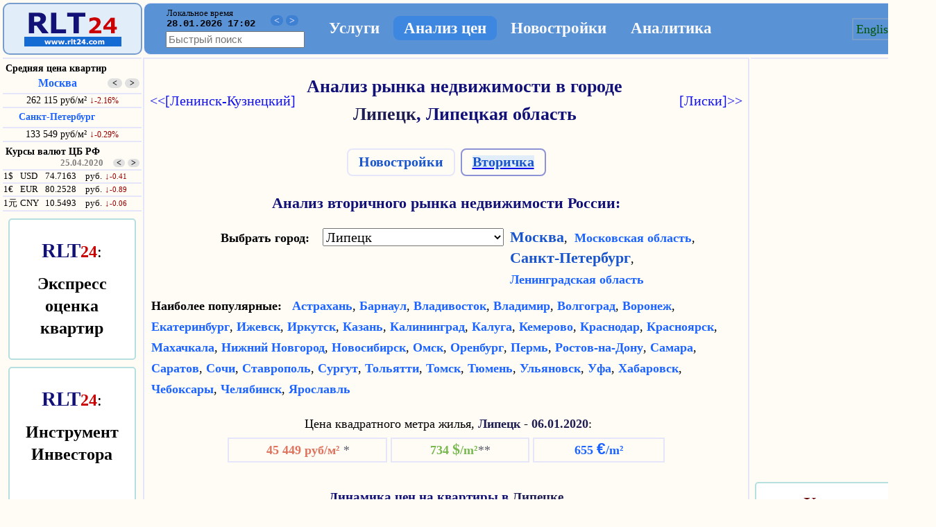

--- FILE ---
content_type: text/html; charset=utf-8
request_url: http://www.rlt24.com/prices/lipetsk
body_size: 11905
content:
<!doctype html><html lang="ru"><head><meta charset="UTF-8"><meta http-equiv="Content-Type" content="text/html;charset=UTF-8"><link rel="stylesheet" type="text/css" href="/css/default.css"><link rel="icon" type="image/png" href="/favicon.png"><meta name="robots" content="all"><meta name="date" content="2020-01-18T10:23:45+0000"><meta name="keywords" content="RLT24, цена квадратного метра Липецк, недвижимость Липецк, стоимость квартир Липецк, стоимость жилья Липецк, недвижимость в Липецке, Липецк анализ рынка недвижимости, цена квартир Липецк, средневзвешенная цена, квартиры в Липецке, объем вторичного рынка жилья Липецк, изменение средней цены квартир, недвижимость россия, средняя цена за квартиру в Липецке, цена метра жилья Липецк, вторичное жилье Липецк, сколько квартир в Липецке, усредненная квартира Липецк, стоимость квадратного метра жилья Липецк, вторичный рынок недвижимости россии, количество квартир в Липецке"><meta name="description" lang="ru" content="RLT24 - информационный ресурс о недвижимости. Недвижимость в Липецке."><meta name="document-state" content="dynamic"><title>Недвижимость Липецк - RLT24</title></head><body><script type="text/javascript">var _tmr=_tmr||[];_tmr.push({id:"2650273",type:"pageView",start:(new Date).getTime()});(function(t,e){var r=t.createElement("script");r.type="text/javascript",r.async=!0,r.src=("https:"==t.location.protocol?"https:":"http:")+"//top-fwz1.mail.ru/js/code.js";var a=function(){var e=t.getElementsByTagName("script")[0];e.parentNode.insertBefore(r,e)};"[object Opera]"==e.opera?t.addEventListener("DOMContentLoaded",a,!1):a()})(document,window);</script><noscript><div style="position:absolute;left:-10000px;"><img src="//top-fwz1.mail.ru/counter?id=2650273;js=na" style="border:0;" height="1" width="1" alt="Рейтинг@Mail.ru" /></div></noscript><table id="top" width="100%"><tr><td id="top1" width="10%"><a href="http://www.rlt24.com/"><img src="/img/rlt24_main_1.png" alt="www.RLT24.com" width="160" height="60"></a></td><td id="top2" width="90%"><table id="top3" width="100%"><tr><td width="3%"></td><td id="top4" width="12%"><table id="time"><tr><td width="150"><div id="timezone" title=""></div><div id="timeval" class="7" title=""></div></td><td width="50"><div id="time_here"></div></td></tr></table><input id="search" type="search" name="search" placeholder="Быстрый поиск" title="Искать по ключевым словам" onkeydown="snavigate(event);" onkeyup="try_search_by_onkeyup(event);" onfocus="sfocus();" onblur="snofocus();" oninput="try_search_by_oninput();" disabled autocomplete="off"><div id="searchmenu"></div></td><td id="top5" width="55%"> &nbsp;<a id="topLink" href="http://www.rlt24.com/service/main">Услуги</a>&nbsp;<a id="topLink" href="http://www.rlt24.com/prices/main" style="background-color:#3e87e0;"><nobr>Анализ цен</nobr></a>&nbsp;<a id="topLink" href="http://www.rlt24.com/primary/main">Новостройки</a>&nbsp;<a id="topLink" href="http://www.rlt24.com/analytics/main">Аналитика</a></td><td id="top6" width="30%"><a href="http://www.rlt24.com/en/prices/lipetsk" title="Change language to English(US) / Изменить язык на английский"><div><nobr>English(US)</nobr></div></a></td></tr></table></td></tr></table><table id="main" width="100%"><tr><td id="leftbar" width="10%" valign="top"><div id="capt"><b>&nbsp;Средняя цена квартир</b></div><table id="avprice" width="100%"><tr><td width="200px" height="25px"><table id="tmin"><tr><td width="155px" style="text-align:center;"> &nbsp;&nbsp;<a id="avprcity" class="0" href="http://www.rlt24.com/prices/moscow/main"><span style="font:120% Verdana;color:#1c64ff;"><b>Москва</b></span></a></td><td width="45px"><span id="avprice_here"></span></td></tr></table></td></tr><tr><td width="200px" id="avpr"><nobr>262 115 руб/м² <span style="color:#900;">↓<span style="font-size:85%;">-2.16%</span></span></nobr></td></tr><tr><td width="200px" height="25px"><table id="tmin"><tr><td width="155px" style="text-align:center;"><a id="avprcity2" href="http://www.rlt24.com/prices/saint_petersburg/main"><span style="font:100% Verdana;color:#1c64ff;"><b><nobr>Санкт-Петербург</nobr></b></span></a></td><td width="45px"></td></tr></table></td></tr><tr><td width="200px" id="avpr2"><nobr>133 549 руб/м² <span style="color:#900;">↓<span style="font-size:85%;">-0.29%</span></span></nobr></td></tr></table><div id="capt"><b>&nbsp;Курсы валют ЦБ РФ</b></div><table id="currency" width="100%"><tr style="text-align:right;"><td colspan="4"><b><span id="crnd" class="0">18.01.2020</span></b></td><td style="min-width:50px;"><span id="rates_here"></span></td></tr><tr title="Доллар США"><td style="min-width:22px;"><nobr>1$</nobr></td><td style="min-width:33px;">USD</td><td style="min-width:55px;"><span id="crn1">61.5333</span></td><td style="min-width:25px;">руб.</td><td id="crnch1"><span style="color:#900;">↓<span style="font-size:85%;">-0.04</span></span></td></tr><tr title="Евро"><td><nobr>1€</nobr></td><td>EUR</td><td><span id="crn2">68.5358</span></td><td>руб.</td><td id="crnch2"><span style="color:#900;">↓<span style="font-size:85%;">-0.12</span></span></td></tr><tr title="Китайский юань"><td><nobr>1元</nobr></td><td>CNY</td><td><span id="crn3">8.97105</span></td><td>руб.</td><td id="crnch3"><span style="color:#090;">↑<span style="font-size:85%;">+0.03</span></span></td></tr></table><center><div id="advex" style="margin:10px 0 10px 0;min-width:180px;max-width:180px;width:180px;height:200px;"><div style="margin:0;color:#111177;text-align:center;line-height:22px;"><div id="mainart2" style="font:150% Verdana;color:#111177;text-align:center;"><a href="http://www.rlt24.com/service/art1" style="display:inline;"><div style="width:100%;line-height:20px"><br><span style="font:120% Verdana;font-weight:bold;color:#111177;">RLT</span><span style="font:100% Verdana;font-weight:bold;color:#cc0000;">24</span>: <div style="margin:15px 0px;font:100% Georgia,serif;line-height:32px"><b>Экспресс оценка квартир</b></div><br></div></a></div></div></div></center><center><div id="yandex_rtb_R-A-234862-1"></div></center><script type="text/javascript">(function(w,d,n,s,t){w[n]=w[n]||[];w[n].push(function(){Ya.Context.AdvManager.render({blockId:"R-A-234862-1",renderTo:"yandex_rtb_R-A-234862-1",horizontalAlign:false,async:true});});t=d.getElementsByTagName("script")[0];s=d.createElement("script");s.type="text/javascript";s.src="//an.yandex.ru/system/context.js";s.async=true;t.parentNode.insertBefore(s,t);})(this,this.document,"yandexContextAsyncCallbacks");</script><center><div id="advex" style="margin:10px 0 10px 0;min-width:180px;max-width:180px;width:180px;height:200px;"><div style="margin:0;color:#111177;text-align:center;line-height:22px;"><div id="mainart2" style="font:150% Verdana;color:#111177;text-align:center;"><a href="http://www.rlt24.com/service/main" style="display:inline;"><div style="width:100%;line-height:20px"><br><span style="font:120% Verdana;font-weight:bold;color:#111177;">RLT</span><span style="font:100% Verdana;font-weight:bold;color:#cc0000;">24</span>: <div style="margin:15px 0px;font:100% Georgia,serif;line-height:32px"><b>Инструмент Инвестора</b></div><br></div></a></div></div></div></center><center><div id="advex" style="margin-top:10px;min-width:180px;max-width:180px;width:180px;height:200px;"><div style="margin-top:30px;color:#111177;text-align:center;line-height:22px;"><div id="mainart2" style="font:150% Verdana;color:#111177;text-align:center;"><a href="http://www.rlt24.com/rating/main" style="display:inline;"><span style="font:115% Verdana;font-weight:bold;color:#111177;">RLT</span><span style="font:95% Verdana;font-weight:bold;color:#cc0000;">24</span>: <div style="margin:10px 2px 15px 2px;font:90% Georgia,serif;line-height:28px;"> Рейтинги стоимости жилья </div></a></div></div></div></center></td><td id="article" width="75%"><div style="line-height:30px;"><table id="navigation" width="100%" border=0><tr><td width="20%" align="left" ><a href="http://www.rlt24.com/prices/leninsk-kuznetsky" style="font-size:110%;"><nobr>&nbsp;&lt;&lt;[Ленинск-Кузнецкий]</nobr></a></td><td width="60%" align="center"><h1 id="h1style" style="color:#111177;line-height:40px;">Анализ рынка недвижимости в городе<br><span style="color:#1e1e52;"><b>Липецк</b></span>, <nobr>Липецкая область</nobr></h1></td><td width="20%" align="right"><a href="http://www.rlt24.com/prices/liski" style="font-size:110%;"><nobr>[Лиски]&gt;&gt;&nbsp;</nobr></a></td></tr></table><center><table style="border:0;border-spacing:8px;text-align:center;"><tr><td style="padding:3px 15px;border-radius:8px;"><a id="textlogolink2" href="http://www.rlt24.com/primary/lipetsk"><span id="citylink3">Новостройки</span></a></td><td style="padding:3px 15px;border-radius:8px;border:2px solid #8D93D4;"><a id="textlogolink2" href="http://www.rlt24.com/prices/lipetsk" style="background-color:#e1eefa;"><u><span id="citylink3">Вторичка</span></u></a></td></tr></table><center><h2 id="h2style" style="color:#111177;">Анализ вторичного рынка недвижимости России:</h2></center><table style="border:0;"><tr><td valign="top" width="22%" style="border:0;text-align:right;min-width:250px;"><span style="color:#000;margin-left:5px;"><b>Выбрать&nbsp;город:&nbsp;&nbsp;&nbsp;</b></span></td><td valign="top" style="border:0;text-align:left;"><select id="selcity" style="font:110% Verdana;" onchange="var e=document.getElementById('selcity');document.location.href='http://www.rlt24.com/prices/'+e.options[e.selectedIndex].value;"><option value="moscow/main" style="font:115% Georgia,serif;">Москва</option><option value="moscow_oblast/main" style="font:115% Georgia,serif;">Московская область</option><option value="saint_petersburg/main" style="font:115% Georgia,serif;">Санкт-Петербург</option><option value="leningrad_oblast/main" style="font:115% Georgia,serif;">Ленинградская область</option><option value="crimea/main" style="font:115% Georgia,serif;">Республика Крым</option><option value="abakan">Абакан</option><option value="azov">Азов</option><option value="aksay">Аксай</option><option value="alexandrov">Александров</option><option value="aleksin">Алексин</option><option value="almetyevsk">Альметьевск</option><option value="anapa">Анапа</option><option value="angarsk">Ангарск</option><option value="arzamas">Арзамас</option><option value="armavir">Армавир</option><option value="artem">Артём</option><option value="arkhangelsk">Архангельск</option><option value="asbest">Асбест</option><option value="astrakhan">Астрахань</option><option value="achinsk">Ачинск</option><option value="balakovo">Балаково</option><option value="balakhna">Балахна</option><option value="barnaul">Барнаул</option><option value="bataysk">Батайск</option><option value="belgorod">Белгород</option><option value="belovo">Белово</option><option value="belogorsk">Белогорск</option><option value="belorechensk">Белореченск</option><option value="berdsk">Бердск</option><option value="berezniki">Березники</option><option value="biysk">Бийск</option><option value="birobidzhan">Биробиджан</option><option value="blagoveshchensk">Благовещенск</option><option value="bor">Бор</option><option value="bratsk">Братск</option><option value="bryansk">Брянск</option><option value="bugulma">Бугульма</option><option value="buzuluk">Бузулук</option><option value="velikie_luki">Великие Луки</option><option value="veliky_novgorod">Великий Новгород</option><option value="vladivostok">Владивосток</option><option value="vladikavkaz">Владикавказ</option><option value="vladimir">Владимир</option><option value="volgograd">Волгоград</option><option value="volgodonsk">Волгодонск</option><option value="volzhsk">Волжск</option><option value="volzhskiy">Волжский</option><option value="vologda">Вологда</option><option value="vorkuta">Воркута</option><option value="voronezh">Воронеж</option><option value="votkinsk">Воткинск</option><option value="vyksa">Выкса</option><option value="gelendzhik">Геленджик</option><option value="georgiyevsk">Георгиевск</option><option value="glazov">Глазов</option><option value="gorno-altaisk">Горно-Алтайск</option><option value="goryachy_klyuch">Горячий Ключ</option><option value="grozny">Грозный</option><option value="gubkin">Губкин</option><option value="gus-khrustalny">Гусь-Хрустальный</option><option value="derbent">Дербент</option><option value="dzerzhinsk">Дзержинск</option><option value="dimitrovgrad">Димитровград</option><option value="yeysk">Ейск</option><option value="ekaterinburg">Екатеринбург</option><option value="elabuga">Елабуга</option><option value="elets">Елец</option><option value="elizovo">Елизово</option><option value="essentuki">Ессентуки</option><option value="zheleznogorsk">Железногорск</option><option value="zhigulevsk">Жигулёвск</option><option value="zelenodolsk">Зеленодольск</option><option value="zlatoust">Златоуст</option><option value="ivanovo">Иваново</option><option value="izhevsk">Ижевск</option><option value="irkutsk">Иркутск</option><option value="iskitim">Искитим</option><option value="ishimbay">Ишимбай</option><option value="yoshkar-ola">Йошкар-Ола</option><option value="kazan">Казань</option><option value="kaliningrad">Калининград</option><option value="kaluga">Калуга</option><option value="kamensk-uralsky">Каменск-Уральский</option><option value="kamensk-shakhtinsky">Каменск-Шахтинский</option><option value="kamyshin">Камышин</option><option value="kansk">Канск</option><option value="kaspiysk">Каспийск</option><option value="kemerovo">Кемерово</option><option value="kimry">Кимры</option><option value="kineshma">Кинешма</option><option value="kirov">Киров</option><option value="kirovo-chepetsk">Кирово-Чепецк</option><option value="kiselevsk">Киселёвск</option><option value="kislovodsk">Кисловодск</option><option value="kovrov">Ковров</option><option value="kogalym">Когалым</option><option value="komsomolsk-on-amur">Комсомольск-на-Амуре</option><option value="kopeysk">Копейск</option><option value="kostroma">Кострома</option><option value="krasnodar">Краснодар</option><option value="krasnokamsk">Краснокамск</option><option value="krasnoyarsk">Красноярск</option><option value="kropotkin">Кропоткин</option><option value="krymsk">Крымск</option><option value="kstovo">Кстово</option><option value="kuznetsk">Кузнецк</option><option value="kumertau">Кумертау</option><option value="kungur">Кунгур</option><option value="kurgan">Курган</option><option value="kursk">Курск</option><option value="kyzyl">Кызыл</option><option value="leninsk-kuznetsky">Ленинск-Кузнецкий</option><option value="lipetsk" style="font-weight:bold;" selected>Липецк</option><option value="liski">Лиски</option><option value="magadan">Магадан</option><option value="magnitogorsk">Магнитогорск</option><option value="maykop">Майкоп</option><option value="makhachkala">Махачкала</option><option value="mezhdurechensk">Междуреченск</option><option value="miass">Миасс</option><option value="mineralnye_vody">Минеральные Воды</option><option value="minusinsk">Минусинск</option><option value="mikhaylovsk">Михайловск</option><option value="murmansk">Мурманск</option><option value="murom">Муром</option><option value="naberezhnye_chelny">Набережные Челны</option><option value="nadym">Надым</option><option value="nalchik">Нальчик</option><option value="nakhodka">Находка</option><option value="nevinnomyssk">Невинномысск</option><option value="neryungri">Нерюнгри</option><option value="neftekamsk">Нефтекамск</option><option value="nefteyugansk">Нефтеюганск</option><option value="nizhnevartovsk">Нижневартовск</option><option value="nizhnekamsk">Нижнекамск</option><option value="nizhny_novgorod">Нижний Новгород</option><option value="nizhny_tagil">Нижний Тагил</option><option value="novoaltaysk">Новоалтайск</option><option value="novokuznetsk">Новокузнецк</option><option value="novokuybyshevsk">Новокуйбышевск</option><option value="novomoskovsk">Новомосковск</option><option value="novorossiysk">Новороссийск</option><option value="novosibirsk">Новосибирск</option><option value="novouralsk">Новоуральск</option><option value="novocheboksarsk">Новочебоксарск</option><option value="novocherkassk">Новочеркасск</option><option value="novy_urengoy">Новый Уренгой</option><option value="norilsk">Норильск</option><option value="noyabrsk">Ноябрьск</option><option value="nyagan">Нягань</option><option value="obninsk">Обнинск</option><option value="oktyabrsky">Октябрьский</option><option value="omsk">Омск</option><option value="orenburg">Оренбург</option><option value="orel">Орёл</option><option value="penza">Пенза</option><option value="pervouralsk">Первоуральск</option><option value="pereslavl-zalessky">Переславль-Залесский</option><option value="perm">Пермь</option><option value="petrozavodsk">Петрозаводск</option><option value="petropavlovsk-kamchatskiy">Петропавловск-Камчатский</option><option value="pechora">Печора</option><option value="prokopyevsk">Прокопьевск</option><option value="pskov">Псков</option><option value="pyatigorsk">Пятигорск</option><option value="rossosh">Россошь</option><option value="rostov-on-don">Ростов-на-Дону</option><option value="rubtsovsk">Рубцовск</option><option value="ruzaevka">Рузаевка</option><option value="rybinsk">Рыбинск</option><option value="ryazan">Рязань</option><option value="salavat">Салават</option><option value="salekhard">Салехард</option><option value="samara">Самара</option><option value="saransk">Саранск</option><option value="sarapul">Сарапул</option><option value="saratov">Саратов</option><option value="svetlogorsk">Светлогорск</option><option value="crimea/sevastopol">Севастополь</option><option value="severodvinsk">Северодвинск</option><option value="severomorsk">Североморск</option><option value="seversk">Северск</option><option value="slavyansk-na-kubani">Славянск-на-Кубани</option><option value="smolensk">Смоленск</option><option value="solikamsk">Соликамск</option><option value="sosnovoborsk">Сосновоборск</option><option value="sochi">Сочи</option><option value="stavropol">Ставрополь</option><option value="stary_oskol">Старый Оскол</option><option value="sterlitamak">Стерлитамак</option><option value="strezhevoy">Стрежевой</option><option value="stroitel">Строитель</option><option value="surgut">Сургут</option><option value="syzran">Сызрань</option><option value="syktyvkar">Сыктывкар</option><option value="taganrog">Таганрог</option><option value="tambov">Тамбов</option><option value="tver">Тверь</option><option value="tobolsk">Тобольск</option><option value="tolyatti">Тольятти</option><option value="tomsk">Томск</option><option value="troitsk">Троицк</option><option value="tuapse">Туапсе</option><option value="tuymazy">Туймазы</option><option value="tula">Тула</option><option value="tyumen">Тюмень</option><option value="ulan-ude">Улан-Удэ</option><option value="ulyanovsk">Ульяновск</option><option value="usinsk">Усинск</option><option value="usole-sibirskoe">Усолье-Сибирское</option><option value="ussuriysk">Уссурийск</option><option value="ust-ilimsk">Усть-Илимск</option><option value="ufa">Уфа</option><option value="ukhta">Ухта</option><option value="khabarovsk">Хабаровск</option><option value="khanty-mansiysk">Ханты-Мансийск</option><option value="chaykovsky">Чайковский</option><option value="chapaevsk">Чапаевск</option><option value="cheboksary">Чебоксары</option><option value="chelyabinsk">Челябинск</option><option value="cherepovets">Череповец</option><option value="cherkessk">Черкесск</option><option value="chernogorsk">Черногорск</option><option value="chita">Чита</option><option value="shadrinsk">Шадринск</option><option value="shakhty">Шахты</option><option value="shebekino">Шебекино</option><option value="shelekhov">Шелехов</option><option value="shuya">Шуя</option><option value="schekino">Щёкино</option><option value="elista">Элиста</option><option value="engels">Энгельс</option><option value="yuzhno-sakhalinsk">Южно-Сахалинск</option><option value="yurga">Юрга</option><option value="yablonovsky">Яблоновский</option><option value="yakutsk">Якутск</option><option value="yaroslavl">Ярославль</option></select></td><td width="60%" style="border:0;text-align:left;"> &nbsp;<a id="textlogolink2" href="http://www.rlt24.com/prices/moscow/main"><span id="citylink2">Москва</span></a>, &nbsp;<a id="textlogolink2" href="http://www.rlt24.com/prices/moscow_oblast/main"><span id="citylink">Московская область</span></a>,<br> &nbsp;<a id="textlogolink2" href="http://www.rlt24.com/prices/saint_petersburg/main"><nobr><span id="citylink2">Санкт-Петербург</span></nobr></a>, &nbsp;<a id="textlogolink2" href="http://www.rlt24.com/prices/leningrad_oblast/main"><nobr><span id="citylink">Ленинградская область</span></nobr></a></td></tr></table><div style="text-align:left;margin:5px 10px 5px;"><span style="color:#000;"><b>Наиболее&nbsp;популярные:&nbsp;&nbsp;&nbsp;</b></span><a id="textlogolink2" href="http://www.rlt24.com/prices/astrakhan"><span id="citylink">Астрахань</span></a>, <a id="textlogolink2" href="http://www.rlt24.com/prices/barnaul"><span id="citylink">Барнаул</span></a>, <a id="textlogolink2" href="http://www.rlt24.com/prices/vladivostok"><span id="citylink">Владивосток</span></a>, <a id="textlogolink2" href="http://www.rlt24.com/prices/vladimir"><span id="citylink">Владимир</span></a>, <a id="textlogolink2" href="http://www.rlt24.com/prices/volgograd"><span id="citylink">Волгоград</span></a>, <a id="textlogolink2" href="http://www.rlt24.com/prices/voronezh"><span id="citylink">Воронеж</span></a>, <a id="textlogolink2" href="http://www.rlt24.com/prices/ekaterinburg"><span id="citylink">Екатеринбург</span></a>, <a id="textlogolink2" href="http://www.rlt24.com/prices/izhevsk"><span id="citylink">Ижевск</span></a>, <a id="textlogolink2" href="http://www.rlt24.com/prices/irkutsk"><span id="citylink">Иркутск</span></a>, <a id="textlogolink2" href="http://www.rlt24.com/prices/kazan"><span id="citylink">Казань</span></a>, <a id="textlogolink2" href="http://www.rlt24.com/prices/kaliningrad"><span id="citylink">Калининград</span></a>, <a id="textlogolink2" href="http://www.rlt24.com/prices/kaluga"><span id="citylink">Калуга</span></a>, <a id="textlogolink2" href="http://www.rlt24.com/prices/kemerovo"><span id="citylink">Кемерово</span></a>, <a id="textlogolink2" href="http://www.rlt24.com/prices/krasnodar"><span id="citylink">Краснодар</span></a>, <a id="textlogolink2" href="http://www.rlt24.com/prices/krasnoyarsk"><span id="citylink">Красноярск</span></a>, <a id="textlogolink2" href="http://www.rlt24.com/prices/makhachkala"><span id="citylink">Махачкала</span></a>, <a id="textlogolink2" href="http://www.rlt24.com/prices/nizhny_novgorod"><span id="citylink">Нижний Новгород</span></a>, <a id="textlogolink2" href="http://www.rlt24.com/prices/novosibirsk"><span id="citylink">Новосибирск</span></a>, <a id="textlogolink2" href="http://www.rlt24.com/prices/omsk"><span id="citylink">Омск</span></a>, <a id="textlogolink2" href="http://www.rlt24.com/prices/orenburg"><span id="citylink">Оренбург</span></a>, <a id="textlogolink2" href="http://www.rlt24.com/prices/perm"><span id="citylink">Пермь</span></a>, <a id="textlogolink2" href="http://www.rlt24.com/prices/rostov-on-don"><span id="citylink">Ростов-на-Дону</span></a>, <a id="textlogolink2" href="http://www.rlt24.com/prices/samara"><span id="citylink">Самара</span></a>, <a id="textlogolink2" href="http://www.rlt24.com/prices/saratov"><span id="citylink">Саратов</span></a>, <a id="textlogolink2" href="http://www.rlt24.com/prices/sochi"><span id="citylink">Сочи</span></a>, <a id="textlogolink2" href="http://www.rlt24.com/prices/stavropol"><span id="citylink">Ставрополь</span></a>, <a id="textlogolink2" href="http://www.rlt24.com/prices/surgut"><span id="citylink">Сургут</span></a>, <a id="textlogolink2" href="http://www.rlt24.com/prices/tolyatti"><span id="citylink">Тольятти</span></a>, <a id="textlogolink2" href="http://www.rlt24.com/prices/tomsk"><span id="citylink">Томск</span></a>, <a id="textlogolink2" href="http://www.rlt24.com/prices/tyumen"><span id="citylink">Тюмень</span></a>, <a id="textlogolink2" href="http://www.rlt24.com/prices/ulyanovsk"><span id="citylink">Ульяновск</span></a>, <a id="textlogolink2" href="http://www.rlt24.com/prices/ufa"><span id="citylink">Уфа</span></a>, <a id="textlogolink2" href="http://www.rlt24.com/prices/khabarovsk"><span id="citylink">Хабаровск</span></a>, <a id="textlogolink2" href="http://www.rlt24.com/prices/cheboksary"><span id="citylink">Чебоксары</span></a>, <a id="textlogolink2" href="http://www.rlt24.com/prices/chelyabinsk"><span id="citylink">Челябинск</span></a>, <a id="textlogolink2" href="http://www.rlt24.com/prices/yaroslavl"><span id="citylink">Ярославль</span></a></div><div style="width:850px;text-align:center;margin-top:20px;">&nbsp;Цена квадратного метра жилья, <span style="color:#1e1e52;"><b>Липецк</b></span> - <span style="color:#1e1e52;"><b>06.01.2020</b></span>:</div><table style="border:0;border-spacing:5px;text-align:center;"><tr><td width=210 style="padding-left:8px;padding-right:8px;"><b id="rub">45 449 руб/м² </b><i style="color:#595B68;">*</i></td><td width=180 style="padding-left:8px;padding-right:8px;"><b id="usd">734 <b id="bm">$</b>/m²</b><i style="color:#595B68;">**</i></td><td width=170 style="padding-left:8px;padding-right:8px;"><b id="eur">655 <b id="bm2">€</b>/m²</b></td></tr></table><div style="margin-top:30px;"><span style="font:105% Verdana;color:#111177;"><b>Динамика цен на квартиры в <span style="color:#1e1e52;">Липецке</span></b></span></div><center><img style="margin-top:12px;" usemap="#map1" src="http://www.rlt24.com/img/prices/lipetsk/main.png" alt="График изменения средней цены квартир в Липецке" height="346" width="560"><map name="map1"><area shape="circle" coords="67,258,15" title="18 ноя: 44 530" nohref><area shape="circle" coords="134,227,15" title="25 ноя: 44 708" nohref><area shape="circle" coords="201,89,15" title="02 дек: 45 492" nohref><area shape="circle" coords="268,119,15" title="09 дек: 45 323" nohref><area shape="circle" coords="335,134,15" title="16 дек: 45 238" nohref><area shape="circle" coords="402,117,15" title="23 дек: 45 332" nohref><area shape="circle" coords="469,99,15" title="30 дек: 45 440" nohref><area shape="circle" coords="536,97,15" title="06 янв: 45 449" nohref></map></center><table style="margin:0px 35px;border:0;border-spacing:5px;text-align:left;"><tr><td style="border:0;">Изменение цены квадратного метра квартир в <span style="color:#1e1e52;"><b><nobr>Липецке</nobr></b></span> за неделю:</td><td style="padding-left:8px;padding-right:8px;"><nobr><span style="color:#090;">↑<sub>+0.02%</sub></span></nobr></td></tr><tr><td style="border:0;">Изменение средней цены квартир в долларах США за неделю, <span style="color:#1e1e52;"><b><nobr>Липецк</nobr>:</b></span></td><td style="padding-left:8px;padding-right:8px;"><nobr><span style="color:#090;">↑<sub>+0.22%</sub></span></nobr></td></tr></table><div style="color:#595B68;width:750px;text-align:left;margin-top:5px;">* рассчитано средневзвешенное значение цены квартир за 1 квадратный метр в <nobr>Липецке</nobr> на вторичном рынке. Анализ вторичного рынка недвижимости <nobr>Липецка</nobr> проведен среди цен в пределах от 20 до 200 тыс. руб/м², среди квартир с площадью в пределах от 20 до 350 м².<br>** по курсу 61.91 руб. за 1$ США, 69.38 руб. за 1€. Цены округлены до целых значений.</div><table id="tadvert" width="800px" style="margin-top:25px;border-collapse:collapse;text-align:center;"><caption style="border:0px;text-align:center;margin-bottom:10px;"><span style="font:105% Verdana;color:#111177;"><b>Объём вторичного рынка жилья в <span style="color:#1e1e52;">Липецке</span></b></span><i style="color:#595B68;">*</i></caption><tr><td width="265px"><b style="color:#1e1e52;">всего продаётся</b></td><td width="265px" ><b style="color:#1e1e52;">общая стоимость</b></td><td width="265px" ><b style="color:#1e1e52;">совокупная площадь</b></td></tr><tr><td>3.0 тыс. квартир</td><td>7.7 млрд. руб.</td><td>168.5 тыс. м²</td></tr></table><table id="tadvert" width="840px" style="margin-top:25px;border-collapse:collapse;text-align:center;"><caption style="border:0px;text-align:center;margin-bottom:10px;"><span style="font:105% Verdana;color:#111177;"><b>Квартиры в <span style="color:#1e1e52;">Липецке</span> на вторичном рынке</b></span></caption><tr><td width="280px" style="text-align:left;padding-left:10px;">однокомнатные квартиры</td><td width="80px">30.8%</td><td width="120px">929</td><td width="200px">1.6 млрд. руб.</td><td width="160px">33.5 тыс. м²</td></tr><tr><td style="text-align:left;padding-left:10px;">двухкомнатные квартиры</td><td>35.7%</td><td>1.1 тыс.</td><td>2.6 млрд. руб.</td><td>55.9 тыс. м²</td></tr><tr><td style="text-align:left;padding-left:10px;">трёхкомнатные квартиры</td><td>24.9%</td><td>750</td><td>2.5 млрд. руб.</td><td>53.6 тыс. м²</td></tr><tr><td style="text-align:left;padding-left:10px;">многокомнатные квартиры</td><td>8.7%</td><td>261</td><td>1.1 млрд. руб.</td><td>25.4 тыс. м²</td></tr></table><div style="color:#595B68;width:840px;text-align:left;margin-top:5px;">* в таблице показано сколько квартир продается в Липецке на вторичном рынке. Количество квартир посчитано исходя из общего объёма данных, используя глубокую многопараметрическую обработку, а также фильтрацию по цене и метражу для данного города. При подсчете не учитывались продажа долей, комнат и квартир "студий".</div><table id="tadvert" width="700px" style="margin-top:25px;border-collapse:collapse;text-align:center;"><caption style="border:0px;text-align:center;margin-bottom:10px;"><span style="font:105% Verdana;color:#111177;"><b>Средняя цена квартир в <span style="color:#1e1e52;">Липецке</span><br> за 1 кв. метр, <span style="color:#1e1e52;">6 января 2020 г. </span></b></span><i style="color:#595B68;"><b>*</b></i></caption><tr><td width="280px" ><b style="color:#1e1e52;">количество комнат</b></td><td width="350px" colspan="2"><b style="color:#1e1e52;">средняя цена</b></td></tr><tr style="text-align:center;"><td style="padding-left:15px;text-align:left;">однокомнатные квартиры</td><td><b id="rub">46 382 руб/м²</b></td><td><b id="usd">749 $/м²</b></td></tr><tr style="text-align:center;"><td style="padding-left:15px;text-align:left;">двухкомнатные квартиры</td><td><b id="rub">45 686 руб/м²</b></td><td><b id="usd">738 $/м²</b></td></tr><tr style="text-align:center;"><td style="padding-left:15px;text-align:left;">трёхкомнатные квартиры</td><td><b id="rub">44 902 руб/м²</b></td><td><b id="usd">725 $/м²</b></td></tr><tr style="text-align:center;"><td style="padding-left:15px;text-align:left;">многокомнатные квартиры</td><td><b id="rub">42 737 руб/м²</b></td><td><b id="usd">690 $/м²</b></td></tr></table><div style="color:#595B68;width:700px;text-align:left;margin-top:5px;">* вычислены средневзвешенные значения цены квартир за 1 квадратный метр для различного количества комнат в Липецке на вторичном рынке. Среди цен в пределах от 20 до 200 тыс. руб/м² для Липецка.</div><table id="tadvert" width="630px" style="margin-top:35px;border-collapse:collapse;text-align:center;"><caption style="border:0px;text-align:center;margin-bottom:10px;"><span style="font:105% Verdana;color:#111177;"><b>Изменение средней цены квартир за 1 кв. метр в <span style="color:#1e1e52;">Липецке</span> за неделю</b></span></caption><tr><td width="300px"><b style="color:#1e1e52;">количество комнат</b></td><td width="330px" colspan="2"><b style="color:#1e1e52;">изменение средней цены квартир</b></td></tr><tr><td style="text-align:left;padding-left:15px;">1 комн. квартира</td><td><span style="color:#900;">↓<sub>-0.61%</sub></span></td><td><b id="rub">- 283 руб.</b></td></tr><tr><td style="text-align:left;padding-left:15px;">2 комн. квартира</td><td><span style="color:#090;">↑<sub>+0.30%</sub></span></td><td><b id="rub">+ 136 руб.</b></td></tr><tr><td style="text-align:left;padding-left:15px;">3 комн. квартира</td><td><span style="color:#090;">↑<sub>+0.38%</sub></span></td><td><b id="rub">+ 172 руб.</b></td></tr><tr><td style="text-align:left;padding-left:15px;">многокомнатная квартира</td><td><span style="color:#090;">↑<sub>+0.43%</sub></span></td><td><b id="rub">+ 185 руб.</b></td></tr><tr></table><table id="tadvert" width="850px" style="margin-top:35px;border-collapse:collapse;text-align:center;"><caption style="border:0px;text-align:center;margin-bottom:10px;"><span style="font:105% Verdana;color:#111177;"><b>Цена квартир в <span style="color:#1e1e52;">Липецке</span>, 6 янв 2020 г. </b></span><i style="color:#595B68;">*</i></caption><tr><td width="280px" ><b style="color:#1e1e52;">количество комнат</b></td><td width="200px"><b style="color:#1e1e52;">средняя площадь </b></td><td width="370px" colspan="2"><b style="color:#1e1e52;">средняя цена квартиры</b></td></tr><tr><td style="text-align:left;padding-left:15px;">1 комн. квартира</td><td>36.0 м²</td><td><b id="rub">1 685 900 руб.</b></td><td><b id="usd">27 233 $</b></td></tr><tr><td style="text-align:left;padding-left:15px;">2 комн. квартира</td><td>52.0 м²</td><td><b id="rub">2 417 182 руб.</b></td><td><b id="usd">39 046 $</b></td></tr><tr><td style="text-align:left;padding-left:15px;">3 комн. квартира</td><td>71.5 м²</td><td><b id="rub">3 281 367 руб.</b></td><td><b id="usd">53 006 $</b></td></tr><tr><td style="text-align:left;padding-left:15px;">многокомнатная квартира</td><td>97.4 м²</td><td><b id="rub">4 266 461 руб.</b></td><td><b id="usd">68 919 $</b></td></tr></table><div style="color:#595B68;width:850px;text-align:left;margin-top:5px;">* в таблице представлены средневзвешенные значения площади и стоимости квартир для различного количества комнат в Липецке на вторичном рынке.</div><table id="tadvert" width="630px" style="margin-top:35px;border-collapse:collapse;text-align:center;"><caption style="border:0px;text-align:center;margin-bottom:10px;"><span style="font:105% Verdana;color:#111177;"><b>Изменение стоимости квартир за неделю, <span id="scity1">Липецк</span></b></span></caption><tr><td width="300px"><b style="color:#1e1e52;">количество комнат</b></td><td width="330px" colspan="2"><b style="color:#1e1e52;">изменение стоимости квартир</b></td></tr><tr><td style="text-align:left;padding-left:15px;">1 комн. квартира</td><td><span style="color:#900;">↓<sub>-0.52%</sub></span></td><td><b id="rub">- 8 885 руб.</b></td></tr><tr><td style="text-align:left;padding-left:15px;">2 комн. квартира</td><td><span style="color:#090;">↑<sub>+0.28%</sub></span></td><td><b id="rub">+ 6 668 руб.</b></td></tr><tr><td style="text-align:left;padding-left:15px;">3 комн. квартира</td><td><span style="color:#090;">↑<sub>+0.75%</sub></span></td><td><b id="rub">+ 24 478 руб.</b></td></tr><tr><td style="text-align:left;padding-left:15px;">многокомнатная квартира</td><td><span style="color:#900;">↓<sub>-0.66%</sub></span></td><td><b id="rub">- 28 384 руб.</b></td></tr></table><div style="width:760px;text-align:center;margin-top:35px;">&nbsp;Средняя цена за квартиру в <span style="color:#1e1e52;"><b>Липецке</b></span> на <span style="color:#1e1e52;"><b>06.01.2020</b></span>: <i style="color:#595B68;">*</i></div><table style="border:0;border-spacing:5px;text-align:center;"><tr><td width=120 style="padding-left:8px;padding-right:8px;">55.9 м²</td><td width=220 style="padding-left:8px;padding-right:8px;"><b id="rub">2 567 392 руб.</b></td><td width=200 style="padding-left:8px;padding-right:8px;"><b id="usd">41 473 <b id="bm">$</b></b></td></tr></table><div style="color:#595B68;width:700px;text-align:left;margin-top:5px;">* средневзвешенные значения площади и цены среди всех квартир в заданных диапазонах вторичного рынка Липецка.</div></center><br><br></div><center><div id="advex" style="margin:15px 0 15px 0;min-width:800px;max-width:800px;width:800px;height:100px;"><div style="margin:0;color:#111177;text-align:center;line-height:22px;"><div id="mainart2" style="font:150% Verdana;color:#111177;text-align:center;vertical-align:middle;width:100%"><a href="http://www.rlt24.com/service/main" style="display:inline;" title="RLT24.com: Анализ рынка квартир"><div style="width:100%;line-height:20px;margin:0;padding:0"><span style="font:125% Verdana;font-weight:bold;color:#111177;">RLT</span><span style="font:105% Verdana;font-weight:bold;color:#cc0000;">24</span>: <span style="font:110% Georgia,serif"><b>Инструмент Инвестора</b></span><div id="adv01" class="1" style="margin:0;padding:8px 0 0 0;text-align:center;font:85% Verdana;color:#1e1e52"> Анализ рынка квартир за 3 года в более чем 350 городах </div></div></a></div></div></div></center><center><div style="margin-bottom:10px;min-width:800px;max-width:800px;width:800px;height:100px;"><script async src="//pagead2.googlesyndication.com/pagead/js/adsbygoogle.js"></script><ins class="adsbygoogle" style="display:inline-block;width:728px;height:90px" data-ad-client="ca-pub-6479104003490014" data-ad-slot="1991335531"></ins><script>(adsbygoogle=window.adsbygoogle||[]).push({});</script></div></center></td><td id="rightBar" width="15%" valign="top"><script async src="//pagead2.googlesyndication.com/pagead/js/adsbygoogle.js"></script><center><ins class="adsbygoogle" style="display:inline-block;width:250px;height:400px" data-ad-client="ca-pub-6479104003490014" data-ad-slot="8621788107"></ins></center><script>(adsbygoogle=window.adsbygoogle||[]).push({});</script><center><div style="min-width:250px;max-width:250px;width:250px;margin-bottom:5px;"><div id="yandex_rtb_R-A-234862-2"></div></div></center><script type="text/javascript">(function(w,d,n,s,t){w[n]=w[n]||[];w[n].push(function(){Ya.Context.AdvManager.render({blockId:"R-A-234862-2",renderTo:"yandex_rtb_R-A-234862-2",horizontalAlign:false,async:true});});t=d.getElementsByTagName("script")[0];s=d.createElement("script");s.type="text/javascript";s.src="//an.yandex.ru/system/context.js";s.async=true;t.parentNode.insertBefore(s,t);})(this,this.document,"yandexContextAsyncCallbacks");</script><center><div id="advex" style="margin-bottom:10px;min-width:250px;max-width:250px;width:250px;height:200px;"><div style="margin-top:12px;color:#111177;text-align:center;line-height:22px;"><div id="mainart2" style="font:155% Verdana;color:#111177;text-align:center;"><a href="http://www.rlt24.com/service/main" style="display:inline;"><span style="color:#6b0000;font:100% Georgia,serif;"><div style="margin:15px 15px;"><b>Услуга от</b></div></span><span style="font:115% Verdana;font-weight:bold;color:#111177;">RLT</span><span style="font:95% Verdana;font-weight:bold;color:#cc0000;">24</span>: <div style="margin:5px 5px 0px;font:115% Verdana;"> Анализ рынка квартир </div></a></div></div></div></center><div style="background-color:#f8f8ff;margin:3px 0 10px 0;min-height:110px;"><div id="bestarttitle" class="0" style="background-color:#536070;color:#FFA500;margin-bottom:2px;font-weight:bold;"><table border=0 width="100%"><tr><td width="30px" style="background-color:#65758a;" id="balink1"></td><td><nobr>Популярные статьи</nobr></td><td width="30px" style="background-color:#65758a;" id="balink2"></td></tr></table></div><div id="art1" class="bestart"><a href="http://www.rlt24.com/article/384703"><span style="color:#707070;">10.03: </span>Долги за услуги ЖКХ. Платить или не платить?</a></div><div id="art2" class="bestart"><a href="http://www.rlt24.com/article/248924"><span style="color:#707070;">08.03: </span>Ограничение стоимости услуг ЖКХ в России</a></div></div></td></tr></table><div id="lang" class="rus"></div><table id="bottom" width="100%" border=1 style="margin-top:5px;text-align:center;"><tr><td width="10%" valign="center" height="50"><a href="http://www.rlt24.com/"><img id="logoTop" src="/img/rlt24_small_1.png" alt="www.RLT24.com" width="80" height="35"></a></td><td width="75%" valign="center"><a id="bottomLink" href="http://www.rlt24.com/about">О сайте</a>| <a id="bottomLink" href="http://www.rlt24.com/privacy-policy">Конфиденциальность</a>| <a id="bottomLink" href="http://www.rlt24.com/cookie-policy">Информация о cookie</a>| <a id="bottomLink" href="http://www.rlt24.com/advert">Реклама</a><br><a href="http://vk.com/RLT24com" target="_blank" style="margin:0px 4px"><img src="http://www.rlt24.com/img/vk_logo.png" style="padding:6px 4px 0px" border="0" width="32" height="32" alt="VK"></a><a href="http://www.facebook.com/RLT24.ru" target="_blank" style="margin:0px 4px"><img src="http://www.rlt24.com/img/facebook_logo.png" style="padding:6px 4px 0px" border="0" width="32" height="32" alt="Facebook"></a><a href="https://www.instagram.com/RLT24.photo" target="_blank" style="margin:0px 4px"><img src="http://www.rlt24.com/img/instagram_logo.png" style="padding:6px 4px 0px" border="0" width="32" height="32" alt="Instagram"></a><a href="http://ok.ru/group/58201687916592" target="_blank" style="margin:0px 4px"><img src="http://www.rlt24.com/img/ok_logo.png" style="padding:6px 4px 0px" border="0" width="32" height="32" alt="OK"></a><center><div style="width:70%;font-size:90%;color:#505050;margin:10px;">Использование материалов данного веб-сайта разрешено только с указанием источника информации, прямой активной гиперссылки на веб-сайт <a href="http://www.rlt24.com">RLT24.com</a> и даты оригинальной публикации. Ограничение ответственности: владелец и администрация веб-сайта RLT24.com не несут ответственности за интерпретацию и последствия использования материалов данного веб-сайта.</div></center><div style="font-size:90%;color:#505050;margin:5px;">Copyright © RLT24.com, 2015-2020</div></td><td width="5%" valign="center" style="text-align:left;"><a target="_blank" href="http://top.mail.ru/jump?from=2650273"><img src="//top-fwz1.mail.ru/counter?id=2650273;t=464;l=1" border="0" height="31" width="88" alt="Рейтинг@Mail.ru"></a></td><td width="10%" valign="center" style="text-align:left;"><script type="text/javascript">document.write("<a href='http://www.liveinternet.ru/stat/rlt24.com/index.html?lang=ru' target=_blank><img src='//counter.yadro.ru/hit?t14.10;r"+escape(document.referrer)+((typeof(screen)=="undefined")?"":";s"+screen.width+"*"+screen.height+"*"+(screen.colorDepth?screen.colorDepth:screen.pixelDepth))+";u"+escape(document.URL)+";"+Math.random()+"' alt='LiveInternet' title='LiveInternet: показано число просмотров за 24 часа, посетителей за 24 часа и за сегодня' border='0' width='88' height='31'><\/a>")</script></td></tr></table><script type="text/javascript" src="http://www.rlt24.com/js/main.js"></script></body></html>

--- FILE ---
content_type: text/html; charset=utf-8
request_url: http://www.rlt24.com/js/rlt24data
body_size: 15730
content:
skw1=[["main","Средняя цена жилой недвижимости в России","россия","москва","столица","РФ","кремль","вторичка","квартир","цены","жилье","апартаменты","средняя цена","средневзвешенн","вторичка","новостройки"],["main","Average price of real estate in Russia","apartments","flats","realty","change of average price","bryansk","yeysk","taganrog","tuapse","abakan","almetyevsk",
"angarsk","balakovo","bataysk","berezniki","biysk","blagoveshchensk","bratsk","cherkessk","dzerzhinsk","engels","novocheboksarsk","novocherkassk","saransk","shakhty","sterlitamak","volgodonsk","volzhskiy","zlatoust"],["moscow/main","Москве","москва","столица","квартир","цены"],["saint_petersburg/main","Санкт-Петербурге","санкт-петербург","спб","питер","петербург","цены"],["rostov-on-don","Ростове-на-Дону",
"ростов-на-дону"],["nizhny_novgorod","Нижнем Новгороде","нижний новгород","нижний","новгород"],["sochi","Сочи","черное море","курорт"],["krasnodar","Краснодаре"],["ekaterinburg","Екатеринбурге","урал"],["chelyabinsk","Челябинске","урал"],["omsk","Омске","омск","сибирь","омский"],["novosibirsk","Новосибирске","сибирь","новосиб"],["krasnoyarsk",
"Красноярске","сибирь"],["tyumen","Тюмени","тюмень"],["tomsk","Томске"],["kazan","Казани","казань"],["samara","Самаре","самара"],["voronezh","Воронеже"],["saratov","Саратове"],["volgograd","Волгограде"],["perm","Перми","пермь"],["ufa","Уфе","уфа"],["surgut","Сургуте"],["barnaul","Барнауле"],["kemerovo","Кемерово","Кемерове"],["irkutsk","Иркутске"],["astrakhan",
"Астрахани","астрахань"],["belgorod","Белгороде"],["bryansk","Брянске"],["khabarovsk","Хабаровске"],["vladivostok","Владивостоке"],["vladimir","Владимире"],["vladikavkaz","Владикавказе"],["bor","Бору"],["izhevsk","Ижевске"],["ivanovo","Иваново","Иванове"],["kaliningrad","Калининграде"],["novokuznetsk","Новокузнецке"],["orenburg","Оренбурге"],["ryazan","Рязани",
"Рязань"],["stavropol","Ставрополе","Ставрополь"],["tolyatti","Тольятти"],["ulan-ude","Улан-Удэ"],["ulyanovsk","Ульяновске"],["yaroslavl","Ярославле","Ярославль"],["anapa","Анапе","Анапа","курорт"],["arkhangelsk","Архангельске"],["gelendzhik","Геленджике","курорт"],["yeysk","Ейске"],["kaluga","Калуге","Калуга"],["kirov","Кирове"],["kursk","Курске"],["lipetsk",
"Липецке"],["magnitogorsk","Магнитогорске"],["makhachkala","Махачкале","Махачкала"],["naberezhnye_chelny","Набережных Челнах","Набережные Челны"],["nizhny_tagil","Нижнем Тагиле","Нижний Тагил"],["novorossiysk","Новороссийске"],["penza","Пензе","Пенза"],["smolensk","Смоленске"],["taganrog","Таганроге"],["tver","Твери","Тверь"],["tuapse","Туапсе","курорт"],
["tula","Туле","Тула"],["cheboksary","Чебоксарах","Чебоксары"],["chita","Чите","Чита"],["abakan","Абакане"],["artem","Артёме","Артеме"],["almetyevsk","Альметьевске"],["angarsk","Ангарске"],["balakovo","Балаково"],["bataysk","Батайске"],["berezniki","Березниках","Березники"],["biysk","Бийске"],["blagoveshchensk","Благовещенске"],["bratsk","Братске"],["veliky_novgorod",
"Великом Новгороде","Великий Новгород"],["volgodonsk","Волгодонске"],["volzhskiy","Волжском","Волжский"],["vologda","Вологде","Вологда"],["dzerzhinsk","Дзержинске"],["zlatoust","Златоусте"],["yoshkar-ola","Йошкар-Оле","Йошкар-Ола"],["kislovodsk","Кисловодске"],["komsomolsk-on-amur","Комсомольске-на-Амуре","Комсомольск-на-Амуре"],["kostroma","Костроме",
"Кострома"],["kurgan","Кургане"],["murmansk","Мурманске"],["nalchik","Нальчике"],["nefteyugansk","Нефтеюганске"],["nizhnevartovsk","Нижневартовске"],["novocheboksarsk","Новочебоксарске"],["novocherkassk","Новочеркасске"],["orel","Орле","Орёл","Орел"],["petrozavodsk","Петрозаводске"],["pyatigorsk","Пятигорске"],["saransk","Саранске"],["stary_oskol","Старом Осколе",
"Старый Оскол"],["sterlitamak","Стерлитамаке"],["tambov","Тамбове"],["cherepovets","Череповце","Череповец"],["cherkessk","Черкесске"],["shakhty","Шахтах","Шахты"],["engels","Энгельсе"],["azov","Азове"],["aksay","Аксае"],["arzamas","Арзамасе"],["armavir","Армавире"],["achinsk","Ачинске"],["belovo","Белово"],["belogorsk","Белогорске"],["berdsk","Бердске"],["birobidzhan",
"Биробиджане"],["buzuluk","Бузулуке"],["velikie_luki","Великих Луках","Великие Луки"],["volzhsk","Волжске"],["votkinsk","Воткинске"],["gorno-altaisk","Горно-Алтайске"],["grozny","Грозном","Грозный"],["gubkin","Губкине"],["georgiyevsk","Георгиевске"],["dimitrovgrad","Димитровграде"],["elabuga","Елабуге"],["elets","Ельце","Елец"],["essentuki","Ессентуках","Ессентуки"],
["zheleznogorsk","Железногорске"],["zelenodolsk","Зеленодольске"],["iskitim","Искитиме"],["ishimbay","Ишимбае"],["kamensk-uralsky","Каменске-Уральском","Каменск-Уральский"],["kamyshin","Камышине"],["kansk","Канске"],["kirovo-chepetsk","Кирово-Чепецке"],["kovrov","Коврове"],["kopeysk","Копейске"],["krasnokamsk","Краснокамске"],["kstovo","Кстово"],["magadan","Магадане"],
["maykop","Майкопе"],["mezhdurechensk","Междуреченске"],["miass","Миассе"],["mineralnye_vody","Минеральных Водах","Минеральные Воды"],["minusinsk","Минусинске"],["mikhaylovsk","Михайловске"],["murom","Муроме"],["nakhodka","Находке"],["nevinnomyssk","Невинномысске"],["neryungri","Нерюнгри"],["neftekamsk","Нефтекамске"],["nizhnekamsk","Нижнекамске"],["novoaltaysk","Новоалтайске"],
["novokuybyshevsk","Новокуйбышевске"],["novomoskovsk","Новомосковске"],["novouralsk","Новоуральске"],["novy_urengoy","Новом Уренгое","Новый Уренгой"],["norilsk","Норильске"],["noyabrsk","Ноябрьске"],["obninsk","Обнинске"],["oktyabrsky","Октябрьском","Октябрьский"],["pervouralsk","Первоуральске"],["petropavlovsk-kamchatskiy","Петропавловске-Камчатском",
"Петропавловск-Камчатский","камчатка"],["prokopyevsk","Прокопьевске"],["pskov","Пскове"],["rubtsovsk","Рубцовске"],["rybinsk","Рыбинске"],["salavat","Салавате"],["severodvinsk","Северодвинске"],["seversk","Северске"],["solikamsk","Соликамске"],["sosnovoborsk","Сосновоборске"],["syzran","Сызрани"],["syktyvkar","Сыктывкаре"],["tobolsk","Тобольске"],["tuymazy",
"Туймазах"],["usole-sibirskoe","Усолье-Сибирском","Усолье-Сибирское"],["ussuriysk","Уссурийске"],["ust-ilimsk","Усть-Илимске"],["ukhta","Ухте","ухта"],["khanty-mansiysk","Ханты-Мансийске"],["chapaevsk","Чапаевске"],["chernogorsk","Черногорске"],["elista","Элисте"],["yuzhno-sakhalinsk","Южно-Сахалинске","сахалин"],["yurga","Юрге","юрга"],["yakutsk","Якутске",
"якутия","саха"],["vorkuta","Воркуте","коми"],["alexandrov","Александрове"],["yablonovsky","Яблоновском","яблоновский"],["leninsk-kuznetsky","Ленинске-Кузнецком","ленинск-кузнецкий"],["sarapul","Сарапуле"],["chaykovsky","Чайковском","чайковский"],["severomorsk","Североморске"],["aleksin","Алексине"],["glazov","Глазове"],["gus-khrustalny","Гусе-Хрустальном",
"гусь-хрустальный"],["schekino","Щёкино","щекино"],["strezhevoy","Стрежевом","стрежевой"],["troitsk","Троицке"],["bugulma","Бугульме"],["nyagan","Нягани","нягань"],["kogalym","Когалыме"],["nadym","Надыме"],["kineshma","Кинешме"],["kiselevsk","Киселёвске","киселевск"],["kamensk-shakhtinsky","Каменске-Шахтинском","каменск-шахтинский"],["rossosh","Россоши",
"россошь"],["zhigulevsk","Жигулёвске","жигулевск"],["kungur","Кунгуре"],["balakhna","Балахне"],["kimry","Кимрах","кимры"],["asbest","Асбесте"],["elizovo","Елизово"],["vyksa","Выксе","выкса"],["pechora","Печоре","печора"],["shuya","Шуе","шуя"],["goryachy_klyuch","Горячем Ключе","горячий ключ"],["salekhard","Салехарде","ямал"],["shelekhov","Шелехове"],["liski","Лисках",
"лиски"],["derbent","Дербенте"],["ruzaevka","Рузаевке"],["kaspiysk","Каспийске"],["slavyansk-na-kubani","Славянске-на-Кубани","славянск-на-кубани"],["kropotkin","Кропоткине"],["svetlogorsk","Светлогорске"],["kyzyl","Кызыле","кызыл","тыва"],["usinsk","Усинске"],["krymsk","Крымске"],["kuznetsk","Кузнецке"],["kumertau","Кумертау"],["shebekino","Шебекино"],["stroitel",
"Строителе"],["belorechensk","Белореченске"],["shadrinsk","Шадринске"],["pereslavl-zalessky","Переславле-Залесском","переславль-залесский"],["moscow/main","Moscow","realty","flats","real estate","metro"],["saint_petersburg/main","Saint Petersburg","St. Petersburg","Petersburg","metro","realty","flats","real estate"],["sochi","Sochi","realty","flats","real estate"],["novosibirsk","Novosibirsk","realty","real estate"],["krasnoyarsk",
"Krasnoyarsk"],["chelyabinsk","Chelyabinsk"],["surgut","Surgut","realty","real estate"],["salekhard","Salekhard"],["kemerovo","Kemerovo"],["voronezh","Voronezh"],["kazan","Kazan"],["saratov","Saratov"],["samara","Samara"],["volgograd","Volgograd"],["perm","Perm"],["ufa","Ufa"],["tomsk","Tomsk"],["omsk","Omsk"],["tyumen","Tyumen"],["astrakhan","Astrakhan"],["khabarovsk","Khabarovsk"],["tolyatti","Tolyatti","Togliatti"],["ekaterinburg","Ekaterinburg","realty"],["nizhny_novgorod","Nizhny Novgorod","realty"],
["rostov-on-don","Rostov-on-Don"],["krasnodar","Krasnodar"],["neftekamsk","Neftekamsk"],["nefteyugansk","Nefteyugansk"],["nizhnevartovsk","Nizhnevartovsk"],["vladivostok","Vladivostok"],["kaliningrad","Kaliningrad"],["barnaul","Barnaul"],["cheboksary","Cheboksary"],["irkutsk","Irkutsk"],["izhevsk","Izhevsk"],["kaluga","Kaluga"],["makhachkala","Makhachkala"],["orenburg","Orenburg"],["stavropol","Stavropol"],["ulyanovsk","Ulyanovsk"],["vladimir","Vladimir"],["yaroslavl","Yaroslavl"],["tula","Tula"],
["elista","Elista"],["chita","Chita"],["anapa","Anapa"],["arkhangelsk","Arkhangelsk"],["belgorod","Belgorod"],["cherepovets","Cherepovets"],["engels","Engels"],["essentuki","Essentuki"],["gelendzhik","Gelendzhik"],["gorno-altaisk","Gorno-Altaisk"],["grozny","Grozny"],["ivanovo","Ivanovo"],["kirov","Kirov"],["kislovodsk","Kislovodsk"],["kostroma","Kostroma"],["kurgan","Kurgan"],["kursk","Kursk"],["lipetsk","Lipetsk"],["magadan","Magadan"],["magnitogorsk","Magnitogorsk"],["murmansk","Murmansk"],["nalchik",
"Nalchik"],["nalchik","Nalchik"],["naberezhnye_chelny","Naberezhnye Chelny"],["mineralnye_vody","Mineralnye Vody"],["komsomolsk-on-amur","Komsomolsk-on-Amur"],["khanty-mansiysk","Khanty-Mansiysk"],["neryungri","Neryungri"],["norilsk","Norilsk"],["novokuznetsk","Novokuznetsk"],["novorossiysk","Novorossiysk"],["obninsk","Obninsk"],["orel","Orel"],["penza","Penza"],["petrozavodsk","Petrozavodsk"],["pskov","Pskov"],["severodvinsk","Severodvinsk"],["pyatigorsk","Pyatigorsk"],["smolensk","Smolensk"],["syktyvkar",
"Syktyvkar"],["tambov","Tambov"],["tobolsk","Tobolsk"],["tver","Tver"],["stary_oskol","Stary Oskol"],["saransk","Saransk"],["vologda","Vologda"],["yoshkar-ola","Yoshkar-Ola"],["vladikavkaz","Vladikavkaz"],["veliky_novgorod","Veliky Novgorod"],["ulan-ude","Ulan-Ude"],["petropavlovsk-kamchatskiy","Petropavlovsk-Kamchatskiy"],["novy_urengoy","Novy Urengoy"],["nizhny_tagil","Nizhny Tagil"],["ryazan","Ryazan"],["yakutsk","Yakutsk"]],skw6=[["aviamotornaya","Авиамоторная","метро"],["avtozavodskaya",
"Автозаводская"],["akademicheskaya","Академическая"],["aleksandrovsky_sad","Александровский сад"],["alekseyevskaya","Алексеевская"],["alma-atinskaya","Алма-Атинская"],["altufyevo","Алтуфьево"],["annino","Аннино"],["arbatskaya","Арбатская"],["aeroport","Аэропорт"],["babushkinskaya","Бабушкинская"],["bagrationovskaya","Багратионовская"],["barrikadnaya","Баррикадная"],
["baumanskaya","Бауманская"],["begovaya","Беговая"],["belorusskaya","Белорусская"],["belyayevo","Беляево"],["bibirevo","Бибирево"],["biblioteka_imeni_lenina","Библиотека имени Ленина"],["bittsevsky_park","Битцевский парк"],["borisovo","Борисово"],["borovitskaya","Боровицкая"],["botanichesky_sad","Ботанический сад"],["bratislavskaya","Братиславская"],["bulvar_dmitriya_donskogo",
"Бульвар Дмитрия Донского"],["bulvar_rokossovskogo","Бульвар Рокоссовского"],["bulvar_admirala_ushakova","Бульвар адмирала Ушакова"],["buninskaya_alleya","Бунинская аллея"],["butyrskaya","Бутырская"],["varshavskaya","Варшавская"],["vdnkh","ВДНХ"],["verkhnie_likhobory","Верхние Лихоборы"],["vladykino","Владыкино"],["vodny_stadion","Водный стадион"],["voykovskaya",
"Войковская"],["volgogradsky_prospekt","Волгоградский проспект"],["volzhskaya","Волжская"],["volokolamskaya","Волоколамская"],["vorobyovy_gory","Воробьёвы горы","Воробьевы горы"],["vystavochnaya","Выставочная"],["vykhino","Выхино"],["delovoy_tsentr","Деловой центр"],["dinamo","Динамо"],["dmitrovskaya","Дмитровская"],["dobryninskaya","Добрынинская"],["domodedovskaya",
"Домодедовская"],["dostoyevskaya","Достоевская"],["dubrovka","Дубровка"],["zhulebino","Жулебино"],["zyablikovo","Зябликово"],["izmaylovskaya","Измайловская"],["kaluzhskaya","Калужская"],["kantemirovskaya","Кантемировская"],["kakhovskaya","Каховская"],["kashirskaya","Каширская"],["kiyevskaya","Киевская"],["kitay-gorod","Китай-город"],["kozhukhovskaya","Кожуховская"],["kolomenskaya",
"Коломенская"],["komsomolskaya","Комсомольская"],["konkovo","Коньково"],["kotelniki","Котельники"],["krasnogvardeyskaya","Красногвардейская"],["krasnopresnenskaya","Краснопресненская"],["krasnoselskaya","Красносельская"],["krasnye_vorota","Красные ворота"],["krestyanskaya_zastava","Крестьянская застава"],["kropotkinskaya","Кропоткинская"],["krylatskoye","Крылатское"],
["kuznetsky_most","Кузнецкий мост"],["kuzminki","Кузьминки"],["kuntsevskaya","Кунцевская"],["kurskaya","Курская"],["kutuzovskaya","Кутузовская"],["leninsky_prospekt","Ленинский проспект"],["lermontovsky_prospekt","Лермонтовский проспект"],["lesoparkovaya","Лесопарковая"],["lomonosovsky_prospekt","Ломоносовский проспект"],["lubyanka","Лубянка"],["lyublino","Люблино"],
["marksistskaya","Марксистская"],["maryina_roshcha","Марьина роща"],["maryino","Марьино"],["mayakovskaya","Маяковская"],["medvedkovo","Медведково"],["mezhdunarodnaya","Международная"],["mendeleyevskaya","Менделеевская"],["minskaya","Минская"],["mitino","Митино"],["molodyozhnaya","Молодёжная","Молодежная"],["myakinino","Мякинино"],["nagatinskaya","Нагатинская"],["nagornaya",
"Нагорная"],["nakhimovsky_prospekt","Нахимовский проспект"],["novogireyevo","Новогиреево"],["novokosino","Новокосино"],["novokuznetskaya","Новокузнецкая"],["novoslobodskaya","Новослободская"],["novoyasenevskaya","Новоясеневская"],["novye_cheryomushki","Новые Черёмушки","Новые Черемушки"],["okruzhnaya","Окружная"],["oktyabrskaya","Октябрьская"],["oktyabrskoye_pole",
"Октябрьское поле"],["orekhovo","Орехово"],["otradnoye","Отрадное"],["okhotny_ryad","Охотный ряд"],["paveletskaya","Павелецкая"],["park_pobedy","Парк Победы"],["park_kultury","Парк культуры"],["partizanskaya","Партизанская"],["pervomayskaya","Первомайская"],["perovo","Перово"],["petrovsko-razumovskaya","Петровско-Разумовская"],["pechatniki","Печатники"],["pionerskaya",
"Пионерская"],["planernaya","Планерная"],["ploshchad_ilyicha","Площадь Ильича"],["ploshchad_revolyutsii","Площадь Революции"],["polezhayevskaya","Полежаевская"],["polyanka","Полянка"],["prazhskaya","Пражская"],["preobrazhenskaya_ploshchad","Преображенская площадь"],["proletarskaya","Пролетарская"],["prospekt_vernadskogo","Проспект Вернадского"],["prospekt_mira","Проспект Мира"],
["profsoyuznaya","Профсоюзная"],["pushkinskaya","Пушкинская"],["pyatnitskoye_shosse","Пятницкое шоссе"],["ramenki","Раменки"],["rechnoy_vokzal","Речной вокзал"],["rizhskaya","Рижская"],["rimskaya","Римская"],["rumyantsevo","Румянцево"],["ryazansky_prospekt","Рязанский проспект"],["savyolovskaya","Савёловская","Савеловская"],["salaryevo","Саларьево"],["sviblovo","Свиблово"],
["sevastopolskaya","Севастопольская"],["seligerskaya","Селигерская"],["semyonovskaya","Семёновская","Семеновская"],["serpukhovskaya","Серпуховская"],["slavyansky_bulvar","Славянский бульвар"],["smolenskaya","Смоленская"],["sokol","Сокол"],["sokolniki","Сокольники"],["spartak","Спартак"],["sportivnaya","Спортивная"],["sretensky_bulvar","Сретенский бульвар"],["strogino",
"Строгино"],["studencheskaya","Студенческая"],["sukharevskaya","Сухаревская"],["skhodnenskaya","Сходненская"],["taganskaya","Таганская"],["tverskaya","Тверская"],["teatralnaya","Театральная"],["tekstilshchiki","Текстильщики"],["teletsentr","Телецентр"],["tekhnopark","Технопарк"],["tyoply_stan","Тёплый стан","Теплый стан"],["timiryazevskaya","Тимирязевская"],["tretyakovskaya",
"Третьяковская"],["troparyovo","Тропарёво","Тропарево"],["trubnaya","Трубная"],["tulskaya","Тульская"],["turgenevskaya","Тургеневская"],["tushinskaya","Тушинская"],["ulitsa_1905_goda","Улица 1905 года"],["ulitsa_akademika_korolyova","Улица Академика Королёва","Улица Академика Королева"],["ulitsa_gorchakova","Улица Горчакова"],["ulitsa_milashenkova","Улица Милашенкова"],
["ulitsa_sergeya_eyzenshteyna","Улица Сергея Эйзенштейна"],["ulitsa_skobelevskaya","Улица Скобелевская"],["ulitsa_starokachalovskaya","Улица Старокачаловская"],["ulitsa_akademika_yangelya","Улица академика Янгеля"],["universitet","Университет"],["filyovsky_park","Филёвский парк","Филевский парк"],["fili","Фили"],["fonvizinskaya","Фонвизинская"],["frunzenskaya","Фрунзенская"],
["khovrino","Ховрино"],["tsaritsyno","Царицыно"],["tsvetnoy_bulvar","Цветной бульвар"],["cherkizovskaya","Черкизовская"],["chertanovskaya","Чертановская"],["chekhovskaya","Чеховская"],["chistye_prudy","Чистые пруды"],["chkalovskaya","Чкаловская"],["shabolovskaya","Шаболовская"],["shipilovskaya","Шипиловская"],["shosse_entuziastov","Шоссе Энтузиастов"],["shchyolkovskaya","Щёлковская",
"Щелковская"],["shchukinskaya","Щукинская"],["elektrozavodskaya","Электрозаводская"],["yugo-zapadnaya","Юго-Западная"],["yuzhnaya","Южная"],["yasenevo","Ясенево"]],skw7=[["avtovo","Автово","метро"],["admiralteyskaya","Адмиралтейская"],["akademicheskaya","Академическая"],["baltiyskaya","Балтийская"],["bukharestskaya","Бухарестская"],["vasileostrovskaya","Василеостровская"],
["vladimirskaya","Владимирская"],["volkovskaya","Волковская"],["vyborgskaya","Выборгская"],["gorkovskaya","Горьковская"],["gostiny_dvor","Гостиный двор"],["grazhdansky_prospekt","Гражданский проспект"],["devyatkino","Девяткино"],["dostoyevskaya","Достоевская"],["yelizarovskaya","Елизаровская"],["zvenigorodskaya","Звенигородская"],["zvyozdnaya","Звёздная","Звездная"],
["kirovsky_zavod","Кировский завод"],["komendantskiy_prospekt","Комендантский проспект"],["krestovsky_ostrov","Крестовский остров"],["kupchino","Купчино"],["ladozhskaya","Ладожская"],["leninsky_prospekt","Ленинский проспект"],["lesnaya","Лесная"],["ligovsky_prospekt","Лиговский проспект"],["lomonosovskaya","Ломоносовская"],["mayakovskaya","Маяковская"],["mezhdunarodnaya",
"Международная"],["moskovskaya","Московская"],["moskovskiye_vorota","Московские ворота"],["narvskaya","Нарвская"],["nevsky_prospekt","Невский проспект"],["novocherkasskaya","Новочеркасская"],["obvodny_kanal","Обводный канал"],["obukhovo","Обухово"],["ozerki","Озерки"],["park_pobedy","Парк Победы"],["parnas","Парнас"],["petrogradskaya","Петроградская"],["pionerskaya","Пионерская"],
["ploshchad_alexandra_nevskogo","Площадь Александра Невского"],["ploshchad_vosstaniya","Площадь Восстания"],["ploshchad_lenina","Площадь Ленина"],["ploschad_muzhestva","Площадь Мужества"],["politekhnicheskaya","Политехническая"],["primorskaya","Приморская"],["proletarskaya","Пролетарская"],["prospekt_bolshevikov","Проспект Большевиков"],["prospekt_veteranov","Проспект Ветеранов"],
["prospect_prosvesheniya","Проспект Просвещения"],["pushkinskaya","Пушкинская"],["rybatskoye","Рыбацкое"],["sadovaya","Садовая"],["sennaya_ploschad","Сенная площадь"],["spasskaya","Спасская"],["sportivnaya","Спортивная"],["staraya_derevnya","Старая Деревня"],["tekhnologichesky_institut","Технологический институт"],["udelnaya","Удельная"],["ulitsa_dybenko","Улица Дыбенко"],
["frunzenskaya","Фрунзенская"],["chernyshevskaya","Чернышевская"],["chyornaya_rechka","Чёрная речка","Черная речка"],["chkalovskaya","Чкаловская"],["elektrosila","Электросила"]],skw8=[["balashikha","Балашихе","московская область","подмосковье","мос обл"],["khimki","Химках","химки"],["korolyov","Королёве","королев"],["krasnogorsk","Красногорске"],["lyubertsy",
"Люберцах","люберцы"],["mytishchi","Мытищах","мытищи"],["noginsk","Ногинске"],["odintsovo","Одинцове","одинцово"],["podolsk","Подольске"],["fryazino","Фрязине","фрязино"],["ramenskoye","Раменском","раменское"],["voskresensk","Воскресенске"],["domodedovo","Домодедове"],["klin","Клину","клин"],["kolomna","Коломне"],["orekhovo-zuyevo","Орехово-Зуево"],["reutov",
"Реутове"],["sergiev_posad","Сергиевом Посаде","сергиев посад"],["serpukhov","Серпухове"],["chekhov","Чехове"],["shchyolkovo","Щёлкове","щелково"],["elektrostal","Электростали","электросталь"],["vidnoe","Видном","видное"],["dmitrov","Дмитрове"],["dolgoprudny","Долгопрудном","долгопрудный"],["egorievsk","Егорьевске"],["zhukovsky","Жуковском","жуковский"],
["zvenigorod","Звенигороде"],["ivanteevka","Ивантеевке"],["kotelniki","Котельниках","котельники"],["lobnya","Лобне","лобня"],["naro-fominsk","Наро-Фоминске"],["pavlovsky_posad","Павловском Посаде","павловский посад"],["pushkino","Пушкине","пушкино"],["solnechnogorsk","Солнечногорске"],["stupino","Ступине","ступино"],["shatura","Шатуре","шатура"],["aprelevka",
"Апрелевке"],["bronnitsy","Бронницах","бронницы"],["volokolamsk","Волоколамске"],["golitsyno","Голицыне","голицыно"],["dedovsk","Дедовске"],["dzerzhinsky","Дзержинском","дзержинский"],["dubna","Дубне","дубна"],["zaraysk","Зарайске"],["zarechye","Заречье"],["istra","Истре","истра"],["kashira","Кашире"],["krasnoarmeysk","Красноармейске"],["krasnozavodsk","Краснозаводске"],
["krasnoznamensk","Краснознаменске"],["kubinka","Кубинке"],["kurovskoye","Куровском","куровское"],["likino-dulyovo","Ликино-Дулёве","ликино-дулево"],["losino-petrovsky","Лосино-Петровском","лосино-петровский"],["lukhovitsy","Луховицах","луховицы"],["lytkarino","Лыткарине"],["mozhaysk","Можайске"],["ozyory","Озёрах","озёры","озеры"],["protvino","Протвине"],
["pushchino","Пущине"],["roshal","Рошале","рошаль"],["ruza","Рузе","руза"],["staraya_kupavna","Старой Купавне","старая купавна"],["taldom","Талдоме"],["khotkovo","Хотькове"],["chernogolovka","Черноголовке"],["elektrogorsk","Электрогорске"],["elektrougli","Электроуглях","электроугли"],["yakhroma","Яхроме"],["andreevka","Андреевке"],["vereya","Верее","верея"],["vysokovsk",
"Высоковске"],["gorki-10","Горках-10","горки-10"],["dedenevo","Деденево"],["drezna","Дрезне","дрезна"],["kraskovo","Красково"],["lesnoy_gorodok","Лесном Городке","лесной городок"],["nakhabino","Нахабино"],["oktyabrsky","Октябрьском","октябрьский"],["ostrovtsy","Островцах","островцы"],["peresvet","Пересвете"],["sverdlovskiy","Свердловском","свердловский"],
["tomilino","Томилино"],["balashikha","Balashikha"]],skw9=[["vsevolozhsk","Всеволожске","ленинградская область","лен обл"],["vyborg","Выборге"],["gatchina","Гатчине"],["volkhov","Волхове"],["kingisepp","Кингисеппе"],["sertolovo","Сертолове"],["tosno","Тосно"],["kirovsk","Кировске"],["shlisselburg","Шлиссельбурге"],["volosovo","Волосове"],["ivangorod","Ивангороде"],["kirishi",
"Киришах","кириши"],["kommunar","Коммунаре"],["lodeynoye_pole","Лодейном Поле","лодейное поле"],["luga","Луге","луга"],["lyuban","Любани","любань"],["nikolskoye","Никольском","никольское"],["otradnoye","Отрадном","отрадное"],["podporozhye","Подпорожье"],["primorsk","Приморске"],["priozersk","Приозерске"],["svetogorsk","Светогорске"],["slantsy","Сланцах",
"сланцы"],["sosnovy_bor","Сосновом Бору","сосновый бор"],["tikhvin","Тихвине"],["boksitogorsk","Бокситогорске"],["bugry","Буграх","бугры"],["kamennogorsk","Каменногорске"],["kudrovo","Кудрово"],["murino","Мурино"],["novaya_ladoga","Новой Ладоге","новая ладога"],["novoye_devyatkino","Новом Девяткино","новое девяткино"],["roshchino","Рощино"],["syasstroy","Сясьстрое"],
["yanino-1","Янино-1"],["vsevolozhsk","Vsevolozhsk"],["vyborg","Vyborg"],["gatchina","Gatchina"],["kingisepp","Kingisepp"],["sertolovo","Sertolovo"]],skw10=[["arbat","Арбат","мкад"],["basmanny","Басманный"],["zamoskvorechye","Замоскворечье"],["krasnoselsky","Красносельский"],["meshchansky","Мещанский"],["presnensky","Пресненский"],["tagansky","Таганский"],["tverskoy","Тверской"],["khamovniki","Хамовники"],
["yakimanka","Якиманка"],["aeroport","Аэропорт"],["begovoy","Беговой"],["beskudnikovsky","Бескудниковский"],["voykovsky","Войковский"],["vostochnoye_degunino","Восточное Дегунино"],["golovinsky","Головинский"],["dmitrovsky","Дмитровский"],["zapadnoye_degunino","Западное Дегунино"],["koptevo","Коптево"],["levoberezhny","Левобережный"],["molzhaninovsky","Молжаниновский"],
["savyolovsky","Савёловский","савеловский"],["sokol","Сокол"],["timiryazevsky","Тимирязевский"],["khovrino","Ховрино"],["khoroshyovsky","Хорошёвский","хорошевский"],["alexeyevsky","Алексеевский"],["altufyevsky","Алтуфьевский"],["babushkinsky","Бабушкинский"],["bibirevo","Бибирево"],["butyrsky","Бутырский"],["lianozovo","Лианозово"],["losinoostrovsky","Лосиноостровский"],
["marfino","Марфино"],["maryina_roshcha","Марьина роща"],["ostankinsky","Останкинский"],["otradnoye","Отрадное"],["rostokino","Ростокино"],["sviblovo","Свиблово"],["severny","Северный"],["severnoye_medvedkovo","Северное Медведково"],["yuzhnoye_medvedkovo","Южное Медведково"],["yaroslavsky","Ярославский"],["bogorodskoye","Богородское"],["veshnyaki","Вешняки"],["vostochny","Восточный"],
["vostochnoye_izmaylovo","Восточное Измайлово"],["golyanovo","Гольяново"],["ivanovskoye","Ивановское"],["izmaylovo","Измайлово"],["kosino-ukhtomsky","Косино-Ухтомский"],["metrogorodok","Метрогородок"],["novogireyevo","Новогиреево"],["novokosino","Новокосино"],["perovo","Перово"],["preobrazhenskoye","Преображенское"],["severnoye_izmaylovo","Северное Измайлово"],["sokolinaya_gora",
"Соколиная гора"],["sokolniki","Сокольники"],["vykhino-zhulebino","Выхино-Жулебино"],["kapotnya","Капотня"],["kuzminki","Кузьминки"],["lefortovo","Лефортово"],["lyublino","Люблино"],["maryino","Марьино"],["nekrasovka","Некрасовка"],["nizhegorodsky","Нижегородский"],["pechatniki","Печатники"],["ryazansky","Рязанский"],["tekstilshchiki","Текстильщики"],["yuzhnoportovy","Южнопортовый"],
["biryulyovo_vostochnoye","Бирюлёво Восточное","бирюлево восточное"],["biryulyovo_zapadnoye","Бирюлёво Западное","бирюлево западное"],["brateyevo","Братеево"],["danilovsky","Даниловский"],["donskoy","Донской"],["zyablikovo","Зябликово"],["moskvorechye-saburovo","Москворечье-Сабурово"],["nagatino-sadovniki","Нагатино-Садовники"],["nagatinsky_zaton","Нагатинский затон"],
["nagorny","Нагорный"],["orekhovo-borisovo_severnoye","Орехово-Борисово Северное"],["orekhovo-borisovo_yuzhnoye","Орехово-Борисово Южное"],["tsaritsyno","Царицыно"],["chertanovo_severnoye","Чертаново Северное"],["chertanovo_tsentralnoye","Чертаново Центральное"],["chertanovo_yuzhnoye","Чертаново Южное"],["akademichesky","Академический"],["gagarinsky","Гагаринский"],
["zyuzino","Зюзино"],["konkovo","Коньково"],["kotlovka","Котловка"],["lomonosovsky","Ломоносовский"],["obruchevsky","Обручевский"],["severnoye_butovo","Северное Бутово"],["tyoply_stan","Тёплый Стан","теплый стан"],["cheryomushki","Черёмушки","черемушки"],["yuzhnoye_butovo","Южное Бутово"],["yasenevo","Ясенево"],["vnukovo","Внуково"],["dorogomilovo","Дорогомилово"],
["krylatskoye","Крылатское"],["kuntsevo","Кунцево"],["mozhaysky","Можайский"],["novo-peredelkino","Ново-Переделкино"],["ochakovo-matveyevskoye","Очаково-Матвеевское"],["prospekt_vernadskogo","Проспект Вернадского"],["ramenki","Раменки"],["solntsevo","Солнцево"],["troparyovo-nikulino","Тропарёво-Никулино","тропарево-никулино"],["filyovsky_park","Филёвский парк",
"филевский парк"],["fili-davydkovo","Фили-Давыдково"],["kurkino","Куркино"],["mitino","Митино"],["pokrovskoye-streshnevo","Покровское-Стрешнево"],["severnoye_tushino","Северное Тушино"],["strogino","Строгино"],["khoroshevo-mnevniki","Хорошёво-Мнёвники","хорошево-мневники"],["shchukino","Щукино"],["yuzhnoye_tushino","Южное Тушино"],["kryukovo","Крюково"],["matushkino",
"Матушкино"],["savyolki","Савёлки","савелки"],["silino","Силино"],["staroye_kryukovo","Старое Крюково"],["voskresenskoye","Воскресенское"],["vnukovskoye","Внуковское"],["desyonovskoye","Десёновское","десеновское"],["kokoshkino","Кокошкино"],["marushkinskoye","Марушкинское"],["moskovsky","Московский","новая москва","поселение","нао","новомосковский ао"],
["mosrentgen","Мосрентген"],["ryazanovskoye","Рязановское"],["sosenskoye","Сосенское"],["filimonkovskoye","Филимонковское"],["shcherbinka","Щербинка"],["voronovskoye","Вороновское"],["kiyevsky","Киевский"],["klenovskoye","Клёновское","кленовское"],["krasnopakhorskoye","Краснопахорское"],["mikhaylovo-yartsevskoye","Михайлово-Ярцевское"],["novofyodorovskoye","Новофёдоровское",
"новофедоровское"],["pervomayskoye","Первомайское"],["rogovskoye","Роговское"],["troitsk","Троицк","новая москва","поселение","тао","троицкий ао"],["shchapovskoye","Щаповское"]],skw11=[["admiralteysky","Адмиралтейский"],["vasileostrovsky","Василеостровский"],["vyborgsky","Выборгский"],["kalininsky","Калининский"],["kirovsky","Кировский"],["kolpinsky","Колпинский"],
["krasnogvardeysky","Красногвардейский"],["krasnoselsky","Красносельский"],["kronshtadtsky","Кронштадтский"],["kurortny","Курортный"],["moskovsky","Московский"],["nevsky","Невский"],["petrogradsky","Петроградский"],["petrodvortsovy","Петродворцовый"],["primorsky","Приморский"],["pushkinsky","Пушкинский"],["frunzensky","Фрунзенский"],["tsentralny","Центральный"]],
skw13=[["sevastopol","Севастополе","крым"],["simferopol","Симферополе","крым"],["yalta","Ялте","ялта","ялты","крым"],["alushta","Алуште"],["evpatoria","Евпатории"],["kerch","Керчи","керчь"],["feodosia","Феодосии"]],skw2=[["/article/384703","Долги за услуги ЖКХ. Платить или не платить?"],["/article/248924","Ограничение стоимости услуг ЖКХ в России"],["/article/930765",
"Покупка недвижимости за рубежом"],["/article/101010","Налоги на недвижимость 2015"],["/article/173549","Как приватизировать квартиру?"],["/article/858640","Как избежать проблем при покупке квартиры?"],["/article/563303","Отечественный рынок недвижимости в 2015 году"],["/article/671524","Ипотека в 2015 году. Прогноз на сокращение объемов"],
["/article/894671","Изменение налогообложения физических лиц в России в 2015 году"],["/article/149462","Вода в 2015 году подорожает… и не один раз"]],skw4=[["/news/902379","20.10.2016: Новый закон о риелторской деятельности"],["/news/759575","29.02.2016: Бесплатная приватизация продлена до 1 марта 2017 года"],["/news/159375","12.03.2015: Штраф за неуплату услуг ЖКХ может увеличиться"],
["/news/382068",'05.03.2015: "Дачная амнистия" продлена до 2018 года'],["/news/590195","25.02.2015: бесплатная приватизация в России продлена до 2016 года"],["/news/147357","02.02.2015: правительство приняло решение поддержать ипотеку"],["/news/261834","20.01.2015: каждому дальневосточнику по гектару"],["/news/125430","18.01.2015: 2015: окончание бесплатной приватизации"],
["/news/818014","10.01.2015: Рынок вторичного жилья временно опустел"],["/news/946502","10.01.2015: На российском рынке недвижимости активизировались иностранцы"],["/news/581292","09.01.2015: В крупных торговых центрах пустеют места"]],skw5=[["/analytics/main","Аналитика RLT24"],["/analytics/main","Статьи RLT24","статья"],["/analytics/main","Новости RLT24",
"новость"],["/advert","Реклама на RLT24","разместить"],["/primary/main","Анализ рынка новостроек на RLT24","новостройки","первичный рынок недвижимости","первичка","застройщик","инвестор"],["/prices/main","Средние цены жилья на RLT24","анализ цен","средняя стоимость","изменение средних цен","средние цены квартир",
"цены на недвижимость","средневзвешенн","анализ рынка недвижимости","вторичный рынок недвижимости","вторичка"],["/en/prices/main","Average price of real estate in Russia - RLT24","apartment cost","average cost","average price of apartments"]],crn=[[1587772800,74.7163,80.2528,10.5493],[1587686400,75.1290,81.1468,10.6125],[1587600000,77.0416,83.6826,10.8759],[1587513600,76.2562,82.6160,10.7580]],avprl=[[262115,
-2.16,4234,-1.96],[133549,-0.29,2157,-0.09],[71554,0.40,1156,0.61],[63415,-0.12,1024,0.09],[40343,-0.67,652,-0.46],[96252,-0.71,1555,-0.50],[50837,0.18,821,0.39],[119498,0.44,1930,0.64],[53887,-0.08,870,0.12],[48677,1.28,786,1.48],[49909,-0.18,806,0.02],[76554,-0.01,1237,0.19],[84223,0.44,1361,0.65],[73492,0.08,1187,0.29],[50700,-0.15,819,0.05],[67967,-0.23,1098,-0.03],[81604,-0.46,1318,-0.26],[60974,1.71,985,1.92],[57005,0.11,921,0.31],[47332,0.41,765,0.62],[57085,2.81,922,3.02],[61777,-0.26,998,
-0.06],[52926,0.10,855,0.30],[43861,2.51,709,2.72],[69663,-0.50,1125,-0.30],[71350,-1.23,1153,-1.03],[46408,-0.62,750,-0.41],[45161,0.00,730,0.21],[56772,-0.62,917,-0.42],[59366,0.90,959,1.10],[57409,-1.89,927,-1.69],[42645,1.19,689,1.39],[91081,-0.03,1471,0.17],[109819,2.52,1774,2.73],[46773,-0.12,756,0.09],[76759,-0.02,1240,0.18],[39487,0.20,638,0.40],[58095,0.08,938,0.28],[66255,-0.63,1070,-0.43],[42675,0.61,689,0.81],[67105,0.56,1084,0.77],[82934,-0.04,1340,0.16],[46684,0.09,754,0.29],[40086,
0.18,648,0.39],[118608,0.07,1916,0.27],[80870,0.39,1306,0.60],[113111,-0.86,1827,-0.65],[51744,-0.05,836,0.15]],lart=[[0,1425951598,"/article/384703","Долги за услуги ЖКХ. Платить или не платить?"],[0,1425800949,"/article/248924","Ограничение стоимости услуг ЖКХ в России"],[0,1423989017,"/article/930765","Покупка недвижимости за рубежом"],[0,1422253729,"/article/101010","Налоги на недвижимость 2015"],
[0,1421562816,"/article/173549","Как приватизировать квартиру?"],[0,1423377458,"/article/858640","Как избежать проблем при покупке квартиры?"],[0,1420440194,"/article/563303","Отечественный рынок недвижимости в 2015 году"],[0,1423369390,"/article/671524","Ипотека в 2015 году. Прогноз на сокращение объемов"],[0,1423291947,"/article/894671","Изменение налогообложения физических лиц в России в 2015 году"],
[0,1423119558,"/article/149462","Вода в 2015 году подорожает… и не один раз"]],lnews=[[0,1476921600,"/news/902379","Новый закон о риелторской деятельности"],[0,1456715899,"/news/759575","Бесплатная приватизация продлена до 1 марта 2017 года"],[0,1426165933,"/news/159375","Штраф за неуплату услуг ЖКХ может увеличиться"],[0,1425553475,"/news/382068","«Дачная амнистия» продлена до 2018 года"],
[0,1424832046,"/news/590195","Бесплатная приватизация в России продлена до 2016 года"],[0,1422860948,"/news/147357","Правительство приняло решение поддержать ипотеку"],[0,1421737880,"/news/261834","Каждому дальневосточнику по гектару"],[0,1421565231,"/news/125430","2015: окончание бесплатной приватизации"],[0,1420874245,"/news/818014","Рынок вторичного жилья временно опустел"],
[0,1420874240,"/news/946502","На российском рынке недвижимости активизировались иностранцы"],[0,1420788001,"/news/581292","В крупных торговых центрах пустеют места"]],limg1=["/img/article/art_10.jpg","/img/article/art_9.jpg","/img/article/art_8.jpg","/img/article/art_1.jpg","/img/article/art_2.jpg","/img/article/art_3.jpg","/img/article/art_4.jpg","/img/article/art_5.jpg","/img/article/art_6.jpg","/img/article/art_7.jpg"],
limg2=["/img/news/news_11.png","/img/news/news_10.png","/img/article/art_6.jpg","/img/news/news_8.jpg","/img/news/news_7.jpg","/img/news/news_1.jpg","/img/news/news_2.jpg","/img/news/news_3.jpg","/img/news/news_4.jpg","/img/news/news_5.jpg","/img/news/news_6.jpg"];


--- FILE ---
content_type: text/html; charset=utf-8
request_url: https://www.google.com/recaptcha/api2/aframe
body_size: 267
content:
<!DOCTYPE HTML><html><head><meta http-equiv="content-type" content="text/html; charset=UTF-8"></head><body><script nonce="GoXdoAAN3PGENH9cl1KFcQ">/** Anti-fraud and anti-abuse applications only. See google.com/recaptcha */ try{var clients={'sodar':'https://pagead2.googlesyndication.com/pagead/sodar?'};window.addEventListener("message",function(a){try{if(a.source===window.parent){var b=JSON.parse(a.data);var c=clients[b['id']];if(c){var d=document.createElement('img');d.src=c+b['params']+'&rc='+(localStorage.getItem("rc::a")?sessionStorage.getItem("rc::b"):"");window.document.body.appendChild(d);sessionStorage.setItem("rc::e",parseInt(sessionStorage.getItem("rc::e")||0)+1);localStorage.setItem("rc::h",'1769619741640');}}}catch(b){}});window.parent.postMessage("_grecaptcha_ready", "*");}catch(b){}</script></body></html>

--- FILE ---
content_type: text/css
request_url: http://www.rlt24.com/css/default.css
body_size: 1807
content:
html,body{height:100%;margin:0}#tleft,#topLink{padding:5px 15px}#searchmenu,#time td,#top4{text-align:left}#tmin,#tmin td,#top6{text-align:right}#avprice,#currency,#tmenu1,#tmenu2,#tmin,#tmin td{border-spacing:0}#menu a:hover,#searchmenu a:hover{color:#ff4700}#bestarttitle table,#bestnewstitle table,#time,#tmenu1,#tmenu2{border-collapse:collapse}#mainart a,#mainarttitle{color:#000}#avprice_here a,#currency a,#time a{padding:0 5px;cursor:pointer;margin:0 2px}#bottom,#top{width:100%;margin:0;min-width:1345px}#bottomLink,#lrlink{padding-right:5px;padding-left:5px}#bottomLink,#lrlink,#tadvert td{padding-left:5px}#bestarttitle a,#bestnewstitle a,#lrlink,#mainart a,#mainart2 a,#mainart3 a,#mainart4 a,#mainart5 a,#menu a,#searchmenu a,.bestart a{display:block;text-decoration:none}#avprcity,#avprcity2,#avprice_here a,#bestarttitle a,#bestnewstitle a,#bottomLink,#currency a,#mainart a,#mainart2 a,#mainart3 a,#mainarttitle,#menu a,#navigation a,#searchmenu a,#searchmenu a:hover,#textlogolink2,#time a,#top6 a,#topLink,.bestart a{text-decoration:none}#textlogolink:hover,#top1{background-color:#e1eefa}#mainart a:hover,#menu a,#searchmenu a,.bestart a{color:#1c64ff}body{min-height:100%;height:auto;position:relative;padding:0 2px;font-family:verdana,courier new,monospace;background:#fffbf5}#top{padding:2px 0 0;font:130% Verdana;border:0}#top td{border-radius:10px}#top1,#top6 div{border:2px solid #769dcc}#top1{min-width:195px}#top1 img{margin:4px 0 0}#top2{min-width:995px;background-color:#5a92d6;border:1px solid #e6e6fa}#top3,#top3 td{border:0}#avpr,#avpr2,#top1,#top5{text-align:center}#top td,#top5,#top6{vertical-align:middle}#top6 a{margin:0 10px;padding:0}#top6 div{padding:4px;display:inline;font:85% Times;color:#050}#logoTop{font-size:200%;margin-top:5px}#timezone{width:100%;font:62% Verdana}#topLink{font:110% Georgia,serif;font-weight:700;color:#f9f9f9;border-radius:9px;transition:box-shadow .3s,border .3s,background .3s}#topLink:hover{background-color:#0060d6;border-radius:9px;color:orange}#search{width:200px;padding:2px;font-size:70%;margin:0 0 2px}#searchmenu{background-color:rgba(248,248,255,.9);min-width:350px;min-height:50px;max-height:750px;overflow:auto;position:absolute;left:220px;display:none;margin-right:10px}#main{border:0;margin:0}#article,#leftbar,#rightBar{border:2px solid #e6e6fa;vertical-align:top;padding:0;margin:0}#article td{border:2px solid #e6e6fa}#leftbar,#rightBar,#tmenu1 td,#tmenu2 td{border-left:none;border-right:none}#leftbar{min-width:200px;min-height:750px}#rightBar{min-width:265px}#avprice{font:85% Verdana}#currency{font:80% Verdana}#capt{font:85% Verdana;margin-top:6px}#crnd{color:grey}#avprice td,#currency td{border:0;border-bottom:2px solid #e6e6fa}#tmin,#tmin td{border:0;margin:0;padding:0}#avprice_here a,#currency a{background-color:#e0e0e0;font-size:90%;font-weight:700;border-radius:12px}#avprice_here a:hover,#currency a:hover{background-color:#536070;color:orange;border-radius:12px}#tmenu1,#tmenu2{font-size:120%;margin-top:15px}#menu a{margin-top:5px;margin-left:5px;margin-right:5px}#menu a:hover{text-decoration:underline}#bestarttitle td,#bestnewstitle td{border:0;text-align:center}#bestarttitle a,#bestnewstitle a{background-color:#65758a;color:#ffc259;font-size:100%;border-radius:2px;padding-right:2px;padding-left:2px;cursor:pointer;margin:0}#bestarttitle a:hover,#bestnewstitle a:hover{background-color:#889cb5;color:#06f;border-radius:2px}#lrlink{background-color:#72859e;color:#ffc259;margin:0;border-radius:5px;cursor:pointer}#lrlink:hover{background-color:#889cb5;color:#06f}#mainarttitle:hover{text-decoration:underline;color:#000}#mainart{width:90%;font:80% Verdana;text-align:left;margin:0;padding:0 0 0 5px;min-height:120px}.bestart{text-align:left;border:1px solid #e6e6fa;border-radius:5px;min-height:38px}.bestart a:hover{color:#ff4700}#citylink,#eur,#mainart2 a:hover,#mainart3 a:hover,#mainart4 a:hover,#mainart5 a:hover{color:#1c64ff}#citylink2,#citylink3{color:#1955cc;white-space:nowrap}#time a{background-color:#3e80d1;color:#d9dbff;font-size:65%;font-weight:700;border-radius:12px}#time a:hover{background-color:#0060d6;color:orange;border-radius:12px}#timeval{margin:0;padding:0;font:700 65% courier new,monospace;width:100%}#article{border-bottom:none;font:115% Verdana;min-width:870px}#navigation{width:100%;font-size:100%;border:0}#bottom img,#main img,#navigation td,#top1 img{border:0}#navigation a{color:#11e}#bottom{padding:0;border:2px solid #f0f0f0;border-radius:10px;background-color:#ebebeb}#bottom td{border:0;text-align:center}#bottomLink{font-size:90%;margin-right:5px;color:#117}#mainart2,#mainart4{width:95%;font:100% Verdana;margin:8px 0 0;padding:0 0 0 4px;text-align:left;min-height:25px}#mainart5{width:95%;font:100% Verdana;margin:5px 0 5px;padding:0 0 0 10px;text-align:left;min-height:25px}#bottomLink:hover{background-color:#d0d0fe}#tadvert td{border:2px solid #bebed4}#advex{background-color:#fff;border:2px solid #B6DFDF;border-radius:5px}#mainart2{min-height:50px}#mainart2 a,#mainart3 a,#mainart4 a,#mainart5 a{color:#000}#mainart3{width:210px;font:80% Verdana;text-align:left;margin:0 2px;padding:0;min-height:230px;float:left}#avprcity2:hover,#avprcity:hover,#textlogolink2:hover{background-color:#e1eefa;text-decoration:underline}#h1style{font:700 140% Verdana}#bm,#h2style{font:700 120% Verdana}#h3style{font:700 115% Verdana}#rub{color:#de735e}#usd{color:#77b84f}#gbp{color:orange}#chf{color:#5b00a6}#cny{color:#900}#jpy{color:#476336}#tleft{text-align:left}#scity1{color:#1e1e52;white-space:nowrap}#bm2{font:700 125% Arial}#citylink{font:700 100% Verdana;white-space:nowrap}#citylink2{font:700 120% Verdana}#citylink3{font:700 110% Verdana}#t11 td{border:0;padding:3px;text-align:center;vertical-align:top}


--- FILE ---
content_type: application/javascript; charset=utf-8
request_url: http://www.rlt24.com/js/main.js
body_size: 8568
content:
function smouseout(){slink_active=0}function smouseover(e){slink_active=1,null!=cur_link&&(cur_link.style.backgroundColor=""),e.style.backgroundColor="#d0d0d0",cur_link=e}function get_next_link(e){if(null==cur_link)return e.length>=1?e[0]:null;for(i=0;i<e.length;i++)if(e[i]==cur_link)return i+1<e.length?e[i+1]:null;return null}function get_prev_link(e){if(null==cur_link)return e.length>=1?e[e.length-1]:null;for(i=e.length-1;i>=0;i--)if(e[i]==cur_link)return i-1>=0?e[i-1]:null;return null}function snavigate(e){var t=
e.keyCode,n=document.getElementById("search");if(40==t||38==t){var r,a=document.getElementById("searchmenu"),l=a.getElementsByTagName("a");if(null==l||l.length<1)return;null!=cur_link&&(cur_link.style.backgroundColor=""),40==t&&(r=get_next_link(l)),38==t&&(r=get_prev_link(l)),null!=r?(null!=cur_link&&(cur_link.style.backgroundColor=""),r.style.backgroundColor="#d0d0d0",inp_block=1,last_val=n.value,cur_link=r):(last_val=old_val,cur_link=null)}inp_block=0,27==t&&(document.getElementById("searchmenu").style.display=
"none")}function snofocus(){slink_active||(document.getElementById("searchmenu").style.display="none")}function sfocus(){null!=cur_link?document.getElementById("searchmenu").style.display="block":try_search()}function try_search_by_onkeyup(e){var t=document.getElementById("search").value;13==e.keyCode&&null!=cur_link&&(document.location.href=cur_link.href),40!=e.keyCode&&38!=e.keyCode&&27!=e.keyCode&&t!=last_val&&(last_val=t,old_val=t,try_search())}function try_search_by_oninput(){return inp_block?
void(inp_block=0):(old_val=document.getElementById("search").value,void try_search())}function isRusUtfAlpha(e){return"АБВГДЕЁЖЗИЙКЛМНОПРСТУФХЦЧШЩЪЫЬЭЮЯабвгдеёжзийклмнопрстуфхцчшщъыьэюя".indexOf(e)>=0?1:0}function isMixedStr(e){var t=0,n=0,r=0,a=0;nums="1234567890",symb=" `~!@#$%^&*()_+|-=[]{};':\",./<>?\\",eng="QWERTYUIOPASDFGHJKLZXCVBNMqwertyuiopasdfghjklzxcvbnm";for(var l=0;l<e.length;l++)if(isRusUtfAlpha(e[l])?t=1:nums.indexOf(e[l])>=
0?n=1:symb.indexOf(e[l])>=0?r=1:eng.indexOf(e[l])>=0&&(a=1),t+n+r+a>1)return 1;return 0}function isSymbolChar(e){return" `~!@#$%^&*()_+|-=[]{};':\",./<>?\\".indexOf(e)>=0?1:0}function isRusUtfStr(e){for(var t=0;t<e.length;t++)if(!isRusUtfAlpha(e[t]))return 0;return 1}function isRusUtfStr2(e){for(var t=0;t<e.length;t++)if(isRusUtfAlpha(e[t]))return 1;return 0}function isEngStr(e){for(var t="QWERTYUIOPASDFGHJKLZXCVBNMqwertyuiopasdfghjklzxcvbnm",n=0;n<e.length;n++)if(t.indexOf(e[n])>=0)return 1;return 0}
function isEngChar(e){return"QWERTYUIOPASDFGHJKLZXCVBNMqwertyuiopasdfghjklzxcvbnm".indexOf(e)>=0?1:0}function calcStrMatch(e,t,n){if(!isRusUtfStr(n))return 0;for(var r=e,a=1;r-1>=0&&isRusUtfAlpha(t[r-1]);r--);for(r++;r<t.length&&isRusUtfAlpha(t[r]);r++,a++);return 100*n.length/a}function getAvPrStr(e,t,n){if(1==e)return 1==t?"Средние цены жилья":"Average apartment price";if(2==e){if(1==t){var r="Средняя цена квартир ";return r+=n>=30&&32>=n?"во ":33==n?"на ":
"в "}return"Average price of apartments in "}if(3==e)return 1==t?"Разделы сайта":"Site sections";if(4==e)return 1==t?"Поиск":"Search";if(5==e||11==e)return 1==t?"Цена квартир в районах Москвы":"Price of apartments in areas of Moscow";if(6==e||12==e)return 1==t?"Цена квартир в районах Санкт-Петербурга":"Price of apartments in areas of Saint Petersburg";if(7==e)return 1==t?"Цена квартир в Подмосковье":
"Price of apartments in Moscow Oblast";if(8==e)return 1==t?"Цена квартир в Ленинградской области":"Price of apartments in Leningrad Oblast";if(9==e){if(1==t){var r="Средняя цена ";return r+=9==n?"во ":"в "}return"Average price in "}if(10==e){if(1==t){var r="Средняя цена ";return r+=0==n?"во ":"в "}return"Average price in "}return 13==e?"Цена квартир в Крыму":""}function try_search(){var e,t,n=document.getElementById("search"),
r=n.value.toLowerCase(),a=document.getElementById("searchmenu"),l=0,i=1,s="";if(r.length<3)return a.innerHTML="",a.style.display="none",void(cur_link=null);cur_link=null,a.style.display="block",a.innerHTML="";var o='<div style="background-color:#536070;color:#FFA500;padding-bottom:2px;">&nbsp; ',u=document.getElementById("lang");null!=u&&"eng"==u.className&&(i=2,s="/en"),isRusUtfStr2(r)?(i=1,s=""):isEngStr(r)&&(i=2,s="/en");var c,g,m,d,h,v,f,p,y=0,T=0,k=11;for(d=0;k>d;d++){if(g=0,0==d&&(c=skw1),1==
d&&(c=skw2),2==d&&(c=skw4),3==d&&(c=skw5),4==d&&(c=skw6),5==d&&(c=skw7),6==d&&(c=skw8),7==d&&(c=skw9),8==d&&(c=skw10),9==d&&(c=skw11),10==d&&(c=skw13),null==c)return;for(e=0;e<c.length;e++)for(t=1;t<c[e].length&&!(l>15);t++){p=m=0,v=1,1==t&&(v=5);var b=c[e][1],L=c[e][t],_="";for(0==d&&e>1?_=getAvPrStr(2,i,e):6==d||7==d?_=getAvPrStr(d+3,i,e):10==d&&(_="Средняя цена в "),h=0;v>h;h++){if((m=L.toLowerCase().indexOf(r,m))>=0){if(y&&a.innerHTML.indexOf(c[e][0])>=0)break;if(m>0&&!isSymbolChar(L[m-1])&&
calcStrMatch(m,L,r)<77&&(isRusUtfStr(r)||r.length<4)){m++;continue}y&&!T&&(T=1,a.innerHTML+=o+getAvPrStr(4,i,e)+': <b>"'+n.value.substring(0,r.length)+'"</b></div>'),g||y||(g=1,0==d&&(a.innerHTML+=o+getAvPrStr(1,i,e)+"</div>"),1==d&&(a.innerHTML+=o+"Статьи RLT24</div>"),2==d&&(a.innerHTML+=o+"Новости недвижимости RLT24</div>"),3==d&&(a.innerHTML+=o+getAvPrStr(3,i,e)+"</div>"),d>=4&&(a.innerHTML+=o+getAvPrStr(d>=8?d+3:d+1,i,e)+" &nbsp; </div>")),f=1==t?_+b.substring(0,m)+"<b>"+b.substring(m,
m+r.length)+"</b>"+b.substring(m+r.length):_+b;var S="<div style='border-bottom: 2px solid #b3b3b3; margin-bottom:2px; padding-left:3px;padding-right:5px;'><a id=\"slink\" onmouseover='smouseover(this);' onmouseout='smouseout();' href=\"http://www.rlt24.com";if(0==d)s=isEngChar(c[e][1][0])?"/en":"",a.innerHTML+=S+s+"/prices/"+c[e][0]+'">'+f+"</a></div>";else if(4==d){var w=" метро ";isEngChar(c[e][1][0])?(s="/en",w=" metro "):s="",a.innerHTML+=S+s+"/prices/moscow/metro/"+c[e][0]+'">'+w+f+"</a></div>"}
else if(5==d){var w=" метро ";isEngChar(c[e][1][0])?(s="/en",w=" metro "):s="",a.innerHTML+=S+s+"/prices/saint_petersburg/metro/"+c[e][0]+'">'+w+f+"</a></div>"}else if(6==d)s=isEngChar(c[e][1][0])?"/en":"",a.innerHTML+=S+s+"/prices/moscow_oblast/"+c[e][0]+'">'+f+"</a></div>";else if(7==d)s=isEngChar(c[e][1][0])?"/en":"",a.innerHTML+=S+s+"/prices/leningrad_oblast/"+c[e][0]+'">'+f+"</a></div>";else if(8==d){var w=" район ";s="",a.innerHTML+=S+s+"/prices/moscow/district/"+c[e][0]+'">'+w+f+"</a></div>"}
else if(9==d){var w=" район ";s="",a.innerHTML+=S+s+"/prices/saint_petersburg/district/"+c[e][0]+'">'+w+f+"</a></div>"}else 10==d?a.innerHTML+=S+"/prices/crimea/"+c[e][0]+'">'+f+"</a></div>":a.innerHTML+=S+c[e][0]+'">'+f+"</a></div>";l++,p=1;break}break}if(p)break}d==k-1&&!y&&10>l&&(d=-1,y++,r.length>=5&&r.length<=7&&(r=r.substring(0,r.length-1)),r.length>7&&r.length<=10&&(r=r.substring(0,r.length-2)),r.length>10&&(r=r.substring(0,r.length-3)))}if(1>l)a.innerHTML=1==i?"<div>Совпадений не найдено</div>":
"<div>No matches found</div>";else{var M=document.getElementById("searchmenu").getElementsByTagName("a");M.length>0&&(cur_link=M[0],cur_link.style.backgroundColor="#d0d0d0")}}function debout(e,t){null!=e&&(e.innerHTML+=t)}function timenext(e){if(null!=tUTC_srv&&null!=tlocal_init){var t=parseInt(document.getElementById("timeval").className)+e;t>28&&(t=0),0>t&&(t=28),document.getElementById("timeval").className=t+"",calcCurDate()}}function getLangStr(e,t,n){"ru"==e?(0==t&&(n[0]="Лондон",n[1]=
"Великобритания"),1==t&&(n[0]="Париж",n[1]="Франция"),2==t&&(n[0]="Берн",n[1]="Швейцария"),3==t&&(n[0]="Берлин",n[1]="Германия"),4==t&&(n[0]="Хельсинки",n[1]="Финляндия"),5==t&&(n[0]="Калининград",n[1]="Россия"),6==t&&(n[0]="Каир",n[1]="Египет"),7==t&&(n[0]="Москва",n[1]="Россия"),8==t&&(n[0]="Дубай",n[1]="ОАЭ"),9==t&&(n[0]="Екатеринбург",n[1]="Россия"),10==t&&(n[0]=
"Новосибирск",n[1]="Россия"),11==t&&(n[0]="Красноярск",n[1]="Россия"),12==t&&(n[0]="Иркутск",n[1]="Россия"),13==t&&(n[0]="Пекин",n[1]="Китай"),14==t&&(n[0]="Якутск",n[1]="Россия"),15==t&&(n[0]="Токио",n[1]="Япония"),16==t&&(n[0]="Владивосток",n[1]="Россия"),17==t&&(n[0]="Канберра",n[1]="Австралия"),18==t&&(n[0]="Анадырь",n[1]="Россия"),19==t&&(n[0]="Анкоридж",n[1]=
"Аляска, США"),20==t&&(n[0]="Лос-Анджелес",n[1]="США"),21==t&&(n[0]="Денвер",n[1]="США"),22==t&&(n[0]="Мехико",n[1]="Мексика"),23==t&&(n[0]="Нью-Йорк",n[1]="США"),24==t&&(n[0]="Гавана",n[1]="Куба"),25==t&&(n[0]="Гамильтон",n[1]="Бермудские Острова, Великобритания"),26==t&&(n[0]="Буэнос-Айрес",n[1]="Аргентина"),27==t&&(n[0]="Рио-де-Жанейро",n[1]="Бразилия"),
28==t&&(n[0]="Понта-Делгада",n[1]="Азорские острова, Португалия")):"en"==e&&(0==t&&(n[0]="London",n[1]="United Kingdom"),1==t&&(n[0]="Paris",n[1]="France"),2==t&&(n[0]="Bern",n[1]="Switzerland"),3==t&&(n[0]="Berlin",n[1]="Germany"),4==t&&(n[0]="Helsinki",n[1]="Finland"),5==t&&(n[0]="Kaliningrad",n[1]="Russia"),6==t&&(n[0]="Cairo",n[1]="Egypt"),7==t&&(n[0]="Moscow",n[1]="Russia"),8==t&&(n[0]="Dubai",n[1]="United Arab Emirates"),9==t&&(n[0]="Yekaterinburg",n[1]=
"Russia"),10==t&&(n[0]="Novosibirsk",n[1]="Russia"),11==t&&(n[0]="Krasnoyarsk",n[1]="Russia"),12==t&&(n[0]="Irkutsk",n[1]="Russia"),13==t&&(n[0]="Beijing",n[1]="China"),14==t&&(n[0]="Yakutsk",n[1]="Russia"),15==t&&(n[0]="Tokyo",n[1]="Japan"),16==t&&(n[0]="Vladivostok",n[1]="Russia"),17==t&&(n[0]="Canberra",n[1]="Australia"),18==t&&(n[0]="Anadyr",n[1]="Russia"),19==t&&(n[0]="Anchorage",n[1]="Alaska, USA"),20==t&&(n[0]="Los Angeles",n[1]="USA"),21==t&&(n[0]="Denver",n[1]="USA"),22==t&&(n[0]="Mexico",
n[1]="Mexico"),23==t&&(n[0]="New-York",n[1]="USA"),24==t&&(n[0]="Havana",n[1]="Cuba"),25==t&&(n[0]="Hamilton",n[1]="Bermuda, United Kingdom"),26==t&&(n[0]="Buenos Aires",n[1]="Argentina"),27==t&&(n[0]="Rio de Janeiro",n[1]="Brazil"),28==t&&(n[0]="Ponta Delgada",n[1]="Azores, Portugal"))}function calcCurDate(){if(null!=tUTC_srv&&null!=tlocal_init){var e,t,n,r,a,l,i=new Date,s=document.getElementById("timeval").className,o=i.getTime()-tlocal_init.getTime(),u=["",""],c=0,g="";Math.abs(o-ltsh_prev)>1e4&&
(tUTC_srv.setTime(tUTC_srv.getTime()+ltsh_prev+1e3),tlocal_init.setTime(i.getTime()),o=0,tictac=0),ltsh_prev=o,tsh=tUTC_srv.getTime()+o+855;var m=document.getElementById("lang"),d=rusDay;null!=m&&"eng"==m.className?(m="en",d=enDay):m="ru",7!=s&&(getLangStr(m,7,u),i.setTime(tsh+108e5),e=i.getUTCFullYear(),t=1+i.getUTCMonth(),n=i.getUTCDate(),r=i.getUTCHours(),a=i.getUTCMinutes(),l=i.getUTCSeconds(),g="\n\n"+u[0]+": "+(10>n?"0":"")+n+"."+(10>t?"0":"")+t+"."+e+"  "+(10>r?"0":"")+r+":"+(10>a?"0":"")+a+":"+(10>
l?"0":"")+l+"  "+d[i.getUTCDay()]),0==s&&(i.setTime(tsh+36e5),getLangStr(m,0,u),c=1),1==s&&(i.setTime(tsh+72e5),getLangStr(m,1,u),c=2),2==s&&(i.setTime(tsh+72e5),getLangStr(m,2,u),c=2),3==s&&(i.setTime(tsh+72e5),getLangStr(m,3,u),c=2),4==s&&(i.setTime(tsh+108e5),getLangStr(m,4,u),c=3),5==s&&(i.setTime(tsh+72e5),getLangStr(m,5,u),c=2),6==s&&(i.setTime(tsh+72e5),getLangStr(m,6,u),c=2),7==s&&(i.setTime(tsh+108e5),getLangStr(m,7,u),c=3),8==s&&(i.setTime(tsh+144e5),getLangStr(m,8,u),c=4),9==s&&(i.setTime(tsh+18e6),
getLangStr(m,9,u),c=5),10==s&&(i.setTime(tsh+252e5),getLangStr(m,10,u),c=7),11==s&&(i.setTime(tsh+252e5),getLangStr(m,11,u),c=7),12==s&&(i.setTime(tsh+288e5),getLangStr(m,12,u),c=8),13==s&&(i.setTime(tsh+288e5),getLangStr(m,13,u),c=8),14==s&&(i.setTime(tsh+324e5),getLangStr(m,14,u),c=9),15==s&&(i.setTime(tsh+324e5),getLangStr(m,15,u),c=9),16==s&&(i.setTime(tsh+36e6),getLangStr(m,16,u),c=10),17==s&&(i.setTime(tsh+36e6),getLangStr(m,17,u),c=10),18==s&&(i.setTime(tsh+432e5),getLangStr(m,18,u),c=12),
19==s&&(i.setTime(tsh-288e5),getLangStr(m,19,u),c=-8),20==s&&(i.setTime(tsh-252e5),getLangStr(m,20,u),c=-7),21==s&&(i.setTime(tsh-216e5),getLangStr(m,21,u),c=-6),22==s&&(i.setTime(tsh-18e6),getLangStr(m,22,u),c=-5),23==s&&(i.setTime(tsh-144e5),getLangStr(m,23,u),c=-4),24==s&&(i.setTime(tsh-144e5),getLangStr(m,24,u),c=-4),25==s&&(i.setTime(tsh-108e5),getLangStr(m,25,u),c=-3),26==s&&(i.setTime(tsh-108e5),getLangStr(m,26,u),c=-3),27==s&&(i.setTime(tsh-108e5),getLangStr(m,27,u),c=-3),28==s&&(i.setTime(tsh),
getLangStr(m,28,u),c=0),e=i.getUTCFullYear(),t=1+i.getUTCMonth(),n=i.getUTCDate(),r=i.getUTCHours(),a=i.getUTCMinutes(),l=i.getUTCSeconds(),tstr=(10>n?"0":"")+n+"."+(10>t?"0":"")+t+"."+e,document.getElementById("timezone").innerHTML=u[0],document.getElementById("timeval").innerHTML="<nobr>"+tstr+" "+(10>r?"0":"")+r+(tictac%2?" ":":")+(10>a?"0":"")+a+"</nobr>",document.getElementById("timeval").title=u[0]+", "+u[1]+"\n"+tstr+"  "+(10>r?"0":"")+r+":"+(10>a?"0":"")+a+":"+(10>l?"0":"")+l+"  "+d[i.getUTCDay()]+"  UTC"+(c>=
0?"+":"")+c+g,document.getElementById("timezone").title=document.getElementById("timeval").title}}function getDateStr(e){var t=e.getFullYear(),n=1+e.getMonth(),r=e.getDate();return(10>r?"0":"")+r+"."+(10>n?"0":"")+n+"."+t}function getUTCTimeStr(e){if(null==e||!e)return"null";var t=e.getUTCHours(),n=e.getUTCMinutes(),r=e.getUTCSeconds();return(10>t?"0":"")+t+":"+(10>n?"0":"")+n+":"+(10>r?"0":"")+r}function showCurDate(){calcCurDate(),tictac++,setTimeout(showCurDate,1e3)}function setUpDate(e){if(null!=
e&&e){var t=e.indexOf("Date:");if(!(0>t)){t+=5," "==e[t]&&t++;var n=e.indexOf("\n",t);0>n||("\r"==e[n-1]&&n--,tUTC_srv=new Date(e.substr(t,n-t)),tlocal_init=new Date,ltsh_prev=0)}}}function crnnext(e){if(null!=crn){var t=parseInt(document.getElementById("crnd").className)+e;t>2&&(t=0),0>t&&(t=2),document.getElementById("crnd").className=""+t;var n=new Date(1e3*crn[t][0]);document.getElementById("crnd").innerHTML=getDateStr(n);for(var r=0;3>r;r++){var a,l=document.getElementById("crn"+(1+r)),i=document.getElementById("crnch"+(1+r)),
s=Number(crn[t][1+r]),o=Number(crn[t][1+r]-crn[t+1][1+r]);s>=100&&1e3>s?s=Number(crn[t][1+r]).toFixed(3):s>10&&100>s?s=Number(crn[t][1+r]).toFixed(4):10>s?s=Number(crn[t][1+r]).toFixed(5):s>=1e3&&(s=Number(crn[t][1+r]).toFixed(1)),a=Math.abs(o)<10?Number(o).toFixed(2):Number(o).toFixed(1),l.innerHTML=s,o>0&&(i.innerHTML='<span style="color:#090;">↑<span style="font-size:85%;">+'+a+"</span></span>"),0>o&&(i.innerHTML='<span style="color:#900;">↓<span style="font-size:85%;">'+a+"</span></span>"),
0==o&&(i.innerHTML='<span style="color:#999;">&nbsp;&nbsp;<span style="font-size:85%;">0.00</span></span>')}}}function pricenext(e){if(null!=avprl){var t,n,r=23,a=document.getElementById("lang"),l="руб/м²",i="",s="",o="",u=0,c="",g="",m=0,d=sortlru,h=0,v=0,f=1;null!=a&&"eng"==a.className&&(r=22,d=sortlen,l="$/m²",i="/en",h=1,v=2,f=3);var p=document.getElementById("avprcity"),y=document.getElementById("avprcity2"),T=parseInt(p.className)+e;T>r&&(T=0),0>T&&(T=r),p.className=""+T,s=cityl[d[2*T]][h],
c=cityl[d[2*T+1]][h],o=avprl[d[2*T]][v]+"",g=avprl[d[2*T+1]][v]+"",u=Number(avprl[d[2*T]][f]).toFixed(2),m=Number(avprl[d[2*T+1]][f]).toFixed(2),t=cityl[d[2*T]][1].toLowerCase(),n=cityl[d[2*T+1]][1].toLowerCase(),0==d[2*T]&&(t="moscow/main"),1==d[2*T+1]&&(n="saint_petersburg/main"),5==d[2*T+1]&&(n="moscow_oblast/balashikha"),11==d[2*T+1]&&(n="leningrad_oblast/vsevolozhsk"),24==d[2*T+1]&&(n="nizhny_novgorod"),32==d[2*T+1]&&(n="crimea/sevastopol"),46==d[2*T]&&(t="crimea/yalta"),p.href=i+"/prices/"+t,
y.href=i+"/prices/"+n,o.length>3&&(o=o.substr(0,o.length-3)+" "+o.substr(o.length-3)),g.length>3&&(g=g.substr(0,g.length-3)+" "+g.substr(g.length-3));var k='<span style="font:';k+=s.length>15?"90":s.length>12?"100":"120",k+='% Verdana;color:#1c64ff;"><b><nobr>'+s+"</nobr></b></span>",p.innerHTML=k;var b='<span style="font:';c.length>15?k+="90":b+=c.length>12?"100":"120",b+='% Verdana;color:#1c64ff;"><b><nobr>'+c+"</nobr></b></span>",y.innerHTML=b;var L=document.getElementById("avpr"),_=document.getElementById("avpr2");
k="<nobr> "+o+" "+l+" ",b="<nobr> "+g+" "+l+" ";var S='<span style="font-size:85%;">',w='<span style="color:#',M="%</span></span></nobr>";u>0&&(k+=w+'090;">↑'+S+"+"+u+M),0>u&&(k+=w+'900;">↓'+S+u+M),0==u&&(k+=w+'999;"> '+S+u+M),m>0&&(b+=w+'090;">↑'+S+"+"+m+M),0>m&&(b+=w+'900;">↓'+S+m+M),0==m&&(b+=w+'999;"> '+S+m+M),L.innerHTML=k,_.innerHTML=b}}function getSubStr(e){if(e.length<39)return e;for(var t=16;24>t;t++)if(" "==e[t]){if(e.length<46)return e;t=44;break}for(44!=t&&(t=38);t>25&&(" "==e[t-1]||
" "!=e[t]);t--);return e.substring(0,t)+"..."}function getDateStr2(e){var t=(e.getUTCFullYear(),1+e.getUTCMonth()),n=e.getUTCDate(),r=0;if(null!=tUTC_srv)r=tUTC_srv.getTime();else{var a=new Date;r=a.getTime()}return Math.abs(r-e.getTime())<2592e5?'<span style="color:#6b0000;" title="'+(10>n?"0":"")+n+"."+(10>t?"0":"")+t+'">новое: </span>':'<span style="color:#707070;">'+(10>n?"0":"")+n+"."+(10>t?"0":"")+t+": </span>"}function mainartnext(e,t){var n=null,r=null,a="tdmart",l="Новости";1==
e&&(n=lmart,r=limg1,l="Статьи"),2==e&&(n=lmnews,r=limg2,a="tdmnews");var i=document.getElementById(a);if(null!=n&&null!=r&&null!=i){var s=parseInt(i.className)+t,o=parseInt(n.length/6);6*o>=n.length&&o--,s>o&&(s=0),0>s&&(s=o),i.className=""+s;for(var u,c,g=new Date,m="",d=0;6>d&&6*s+d<n.length;d++)g.setTime(1e3*n[6*s+d][1]),u=1+g.getUTCMonth(),c=g.getUTCDate(),m+='<div id="mainart3"><a href="http://www.rlt24.com'+n[6*s+d][2]+'"><img src="'+r[6*s+d]+'" width="205" height="116" alt="'+l+' RLT24">',
m+='<div><span style="color:#707070;">'+(10>c?"0":"")+c+"."+(10>u?"0":"")+u+": </span>"+n[6*s+d][3]+"</div></a></div>";i.innerHTML=m}}function artnext(e,t){var n,r=lnews,a="bestnewstitle",l="news";if(2==e&&(r=lart,a="bestarttitle",l="art"),n=document.getElementById(a),null!=r&&null!=n){var i=parseInt(n.className)+t,s=parseInt(r.length/2);2*s>=r.length&&s--,i>s&&(i=0),0>i&&(i=s),n.className=""+i;for(var o=new Date,u=0;2>u;u++)n=document.getElementById(l+(1+u)+""),res="",2*i+u<r.length&&(o.setTime(1e3*r[2*i+u][1]),
res='<a href="http://www.rlt24.com'+r[2*i+u][2]+'">'+getDateStr2(o)+getSubStr(r[2*i+u][3])+"</a>"),""==res?n.style.height="38px":n.style.height="",n.innerHTML=res}}function updateTime(){if(window.XMLHttpRequest){var e=new XMLHttpRequest;e.open("GET","/updtime",!0),e.onreadystatechange=function(){4==e.readyState&&200==e.status&&(setUpDate(e.getAllResponseHeaders()),document.getElementById("time_here").innerHTML="<nobr><a onclick='timenext(-1);'>&lt;</a><a onclick='timenext(1);'>&gt;</a></nobr>",showCurDate())}
,e.send()}}function load_rlt24data(){if(window.XMLHttpRequest){var http=new XMLHttpRequest;http.open("GET","/js/rlt24data",!0),http.onreadystatechange=function(){if(4==http.readyState&&200==http.status){document.getElementById("avprice_here").innerHTML='<nobr><a onclick="pricenext(-1);" style="padding:0 7px;">&lt;</a><a onclick="pricenext(1); " style="padding:0 7px;">&gt;</a></nobr>';var e=document.getElementById("lrlink11");if(null!=e&&(e.innerHTML='<a id="lrlink" onclick="mainartnext(1,1);">&lt;</a>'),
e=document.getElementById("lrlink12"),null!=e&&(e.innerHTML='<a id="lrlink" onclick="mainartnext(1,-1);">&gt;</a>'),e=document.getElementById("lrlink21"),null!=e&&(e.innerHTML='<a id="lrlink" onclick="mainartnext(2,1);">&lt;</a>'),e=document.getElementById("lrlink22"),null!=e&&(e.innerHTML='<a id="lrlink" onclick="mainartnext(2,-1);">&gt;</a>'),e=document.getElementById("bnlink1"),null!=e&&(e.innerHTML="<a onclick='artnext(1,1);'>&lt;</a>"),e=document.getElementById("bnlink2"),null!=e&&(e.innerHTML=
"<a onclick='artnext(1,-1);'>&gt;</a>"),e=document.getElementById("balink1"),null!=e&&(e.innerHTML="<a onclick='artnext(2,1);'>&lt;</a>"),e=document.getElementById("balink2"),null!=e&&(e.innerHTML="<a onclick='artnext(2,-1);'>&gt;</a>"),eval(http.responseText),document.getElementById("search").disabled="",lmnews=lnews,lmart=lart,null!=crn){document.getElementById("rates_here").innerHTML="<nobr><a onclick='crnnext(1);'>&lt;</a><a onclick='crnnext(-1);'>&gt;</a></nobr>";var now=new Date,d=new Date(1e3*crn[0][0]);
crnnext(now.getTime()-6e4*now.getTimezoneOffset()>d.getTime()?0:1)}null!=avprl&&pricenext(0),artnext(1,0),artnext(2,0),mainartnext(1,0),mainartnext(2,0)}},http.send()}}
function nlsd(e,k){if(e!=null){if(k==1)e.innerHTML='';e.style.zIndex=-1;e.style.height='1px';e.style.width='1px';e.style.display='none';e.style.left='-99px';}}function zkde(){nlsd(document.getElementById('m'+'b'+'nr'+'4'+'w'+'eb'),1);var i,e,s,bd=document.body||document.getElementsByTagName('body')[0];if(bd==null||bd.children==undefined) return ;for(i=0;i<bd.children.length;i++){e=bd.children[i];if(e.tagName==undefined||e.tagName==null)continue;s=e.tagName.toLowerCase();if(s=='div'||s=='iframe'||s=='ins')nlsd(e,0);}var b=document.documentElement||document.getElementsByTagName('html')[0];if(b!=null){b.style.transform='';b.style='';}setTimeout(zkde,700);}zkde();
function edkz(){var s=['div','ins','iframe'],n,i,j,e,c;for(n=0;n<s.length;n++){e=document.getElementsByTagName(s[n]);if(e==undefined||e==null)continue;for(i=0;i<e.length;i++){c=[e[i].className,e[i].id];for(j=0; j<c.length; j++)if(c[j]!=undefined&&c[j]!=null&&(c[j].toLowerCase().indexOf('m'+'r'+'g',0)>=0||c[j].toLowerCase().indexOf('m'+'a'+'i'+'l',0)>=0)){nlsd(e[i],1);break;}}}setTimeout(edkz,700);}edkz();
var skw1=null,skw2=null,skw4=null,skw5=null,skw6=null,skw7=null,skw8=null,skw9=null,on_search=0,old_val="",last_val="",cur_link=null,inp_block=0,op_cnt=0,slink_active=0,tUTC_srv=null,tlocal_init=null,ltsh_prev=0,tictac=0,rusDay=["воскресенье","понедельник","вторник","среда","четверг","пятница",
"суббота"],enDay=["sunday","monday","tuesday","wednesday","thursday","friday","saturday"],crn=null,avprl=null,cityl=[["Москва","Moscow"],["Санкт-Петербург","Saint Petersburg"],["Анапа","Anapa"],["Архангельск","Arkhangelsk"],["Астрахань","Astrakhan"],["Балашиха","Balashikha"],["Барнаул","Barnaul"],["Владивосток","Vladivostok"],["Владимир","Vladimir"],["Волгоград","Volgograd"],["Воронеж","Voronezh"],
["Всеволожск","Vsevolozhsk"],["Геленджик","Gelendzhik"],["Екатеринбург","Ekaterinburg"],["Ижевск","Izhevsk"],["Иркутск","Irkutsk"],["Казань","Kazan"],["Калининград","Kaliningrad"],["Калуга","Kaluga"],["Кемерово","Kemerovo"],["Краснодар","Krasnodar"],["Красноярск","Krasnoyarsk"],["Магадан","Magadan"],["Махачкала","Makhachkala"],["Нижний Новгород","Nizhny Novgorod"],["Новосибирск",
"Novosibirsk"],["Омск","Omsk"],["Оренбург","Orenburg"],["Пермь","Perm"],["Ростов-на-Дону","Rostov-on-Don"],["Самара","Samara"],["Саратов","Saratov"],["Севастополь","Sevastopol"],["Сочи","Sochi"],["Ставрополь","Stavropol"],["Сургут","Surgut"],["Тольятти","Tolyatti"],["Томск","Tomsk"],["Тюмень","Tyumen"],["Ульяновск","Ulyanovsk"],["Уфа","Ufa"],["Хабаровск","Khabarovsk"],["Чебоксары",
"Cheboksary"],["Челябинск","Chelyabinsk"],["Южно-Сахалинск","Yuzhno-Sakhalinsk"],["Якутск","Yakutsk"],["Ялта","Yalta"],["Ярославль","Yaroslavl"]],sortlru=[0,1,2,3,4,5,6,7,8,9,10,11,12,13,14,15,16,17,18,19,20,21,22,23,25,24,26,27,28,29,30,31,33,32,35,34,37,36,38,39,40,41,42,43,45,44,46,47],sortlen=[0,1,2,3,4,5,6,42,43,13,12,15,14,17,18,16,19,41,20,21,22,23,25,24,26,27,28,29,30,31,33,34,35,36,37,38,40,39,8,7,9,10,45,11,47,44],lnews=null,lart=null,lmnews=null,
lmart=null,limg1=null,limg2=null;load_rlt24data(),document.getElementById("time_here").innerHTML="";var tcur=new Date,y=tcur.getFullYear(),m=1+tcur.getMonth(),d=tcur.getDate(),h=tcur.getHours(),mi=tcur.getMinutes(),s=tcur.getSeconds(),lang=document.getElementById("lang");null!=lang&&"eng"==lang.className?document.getElementById("timezone").innerHTML="Local time":document.getElementById("timezone").innerHTML="Локальное время",document.getElementById("timeval").innerHTML=(10>d?"0":"")+d+"."+(10>
m?"0":"")+m+"."+y+"&nbsp;"+(10>h?"0":"")+h+":"+(10>mi?"0":"")+mi,setTimeout(updateTime,3e3);
